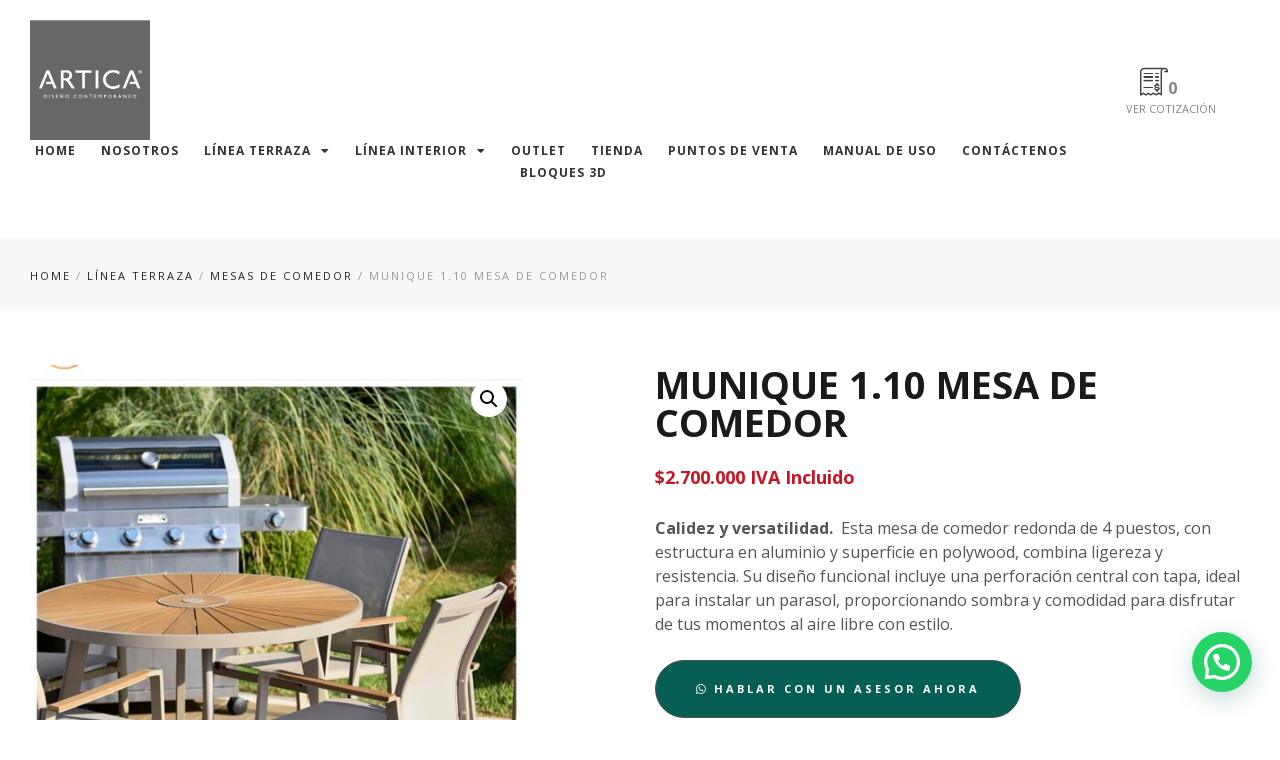

--- FILE ---
content_type: text/html; charset=UTF-8
request_url: https://artica.com.co/product/munique-110-i-mj123-001-ch/
body_size: 26239
content:
<!doctype html>
<html lang="es">
<head>
	<meta charset="UTF-8">
		<meta name="viewport" content="width=device-width, initial-scale=1">
	<link rel="profile" href="http://gmpg.org/xfn/11">
	<meta name='robots' content='index, follow, max-image-preview:large, max-snippet:-1, max-video-preview:-1' />

	<!-- This site is optimized with the Yoast SEO plugin v21.2 - https://yoast.com/wordpress/plugins/seo/ -->
	<title>MUNIQUE 1.10 MESA DE COMEDOR - Artica</title>
	<link rel="canonical" href="https://artica.com.co/product/munique-110-i-mj123-001-ch/" />
	<meta property="og:locale" content="es_ES" />
	<meta property="og:type" content="article" />
	<meta property="og:title" content="MUNIQUE 1.10 MESA DE COMEDOR - Artica" />
	<meta property="og:description" content="Calidez y versatilidad.  Esta mesa de comedor redonda de 4 puestos, con estructura en aluminio y superficie en polywood, combina ligereza y resistencia. Su diseño funcional incluye una perforación central con tapa, ideal para instalar un parasol, proporcionando sombra y comodidad para disfrutar de tus momentos al aire libre con estilo." />
	<meta property="og:url" content="https://artica.com.co/product/munique-110-i-mj123-001-ch/" />
	<meta property="og:site_name" content="Artica" />
	<meta property="article:modified_time" content="2025-03-15T00:35:45+00:00" />
	<meta property="og:image" content="https://artica.com.co/wp-content/uploads/2021/10/MUNIQUE-MESA-COMEDOR-0101-0073.jpg" />
	<meta property="og:image:width" content="1125" />
	<meta property="og:image:height" content="1158" />
	<meta property="og:image:type" content="image/jpeg" />
	<meta name="twitter:card" content="summary_large_image" />
	<meta name="twitter:label1" content="Tiempo de lectura" />
	<meta name="twitter:data1" content="1 minuto" />
	<script type="application/ld+json" class="yoast-schema-graph">{"@context":"https://schema.org","@graph":[{"@type":"WebPage","@id":"https://artica.com.co/product/munique-110-i-mj123-001-ch/","url":"https://artica.com.co/product/munique-110-i-mj123-001-ch/","name":"MUNIQUE 1.10 MESA DE COMEDOR - Artica","isPartOf":{"@id":"https://artica.com.co/#website"},"primaryImageOfPage":{"@id":"https://artica.com.co/product/munique-110-i-mj123-001-ch/#primaryimage"},"image":{"@id":"https://artica.com.co/product/munique-110-i-mj123-001-ch/#primaryimage"},"thumbnailUrl":"https://artica.com.co/wp-content/uploads/2021/10/MUNIQUE-MESA-COMEDOR-0101-0073.jpg","datePublished":"2021-10-02T23:06:47+00:00","dateModified":"2025-03-15T00:35:45+00:00","breadcrumb":{"@id":"https://artica.com.co/product/munique-110-i-mj123-001-ch/#breadcrumb"},"inLanguage":"es","potentialAction":[{"@type":"ReadAction","target":["https://artica.com.co/product/munique-110-i-mj123-001-ch/"]}]},{"@type":"ImageObject","inLanguage":"es","@id":"https://artica.com.co/product/munique-110-i-mj123-001-ch/#primaryimage","url":"https://artica.com.co/wp-content/uploads/2021/10/MUNIQUE-MESA-COMEDOR-0101-0073.jpg","contentUrl":"https://artica.com.co/wp-content/uploads/2021/10/MUNIQUE-MESA-COMEDOR-0101-0073.jpg","width":1125,"height":1158},{"@type":"BreadcrumbList","@id":"https://artica.com.co/product/munique-110-i-mj123-001-ch/#breadcrumb","itemListElement":[{"@type":"ListItem","position":1,"name":"Portada","item":"https://artica.com.co/"},{"@type":"ListItem","position":2,"name":"Tienda","item":"https://artica.com.co/tienda/"},{"@type":"ListItem","position":3,"name":"MUNIQUE 1.10 MESA DE COMEDOR"}]},{"@type":"WebSite","@id":"https://artica.com.co/#website","url":"https://artica.com.co/","name":"Artica","description":"Diseño Contemporaneo","potentialAction":[{"@type":"SearchAction","target":{"@type":"EntryPoint","urlTemplate":"https://artica.com.co/?s={search_term_string}"},"query-input":"required name=search_term_string"}],"inLanguage":"es"}]}</script>
	<!-- / Yoast SEO plugin. -->


<link rel="alternate" type="application/rss+xml" title="Artica &raquo; Feed" href="https://artica.com.co/feed/" />
<link rel="alternate" type="application/rss+xml" title="Artica &raquo; Feed de los comentarios" href="https://artica.com.co/comments/feed/" />
<link rel="alternate" type="application/rss+xml" title="Artica &raquo; Comentario MUNIQUE 1.10 MESA DE COMEDOR del feed" href="https://artica.com.co/product/munique-110-i-mj123-001-ch/feed/" />
<link rel="alternate" title="oEmbed (JSON)" type="application/json+oembed" href="https://artica.com.co/wp-json/oembed/1.0/embed?url=https%3A%2F%2Fartica.com.co%2Fproduct%2Fmunique-110-i-mj123-001-ch%2F" />
<link rel="alternate" title="oEmbed (XML)" type="text/xml+oembed" href="https://artica.com.co/wp-json/oembed/1.0/embed?url=https%3A%2F%2Fartica.com.co%2Fproduct%2Fmunique-110-i-mj123-001-ch%2F&#038;format=xml" />
<style id='wp-img-auto-sizes-contain-inline-css' type='text/css'>
img:is([sizes=auto i],[sizes^="auto," i]){contain-intrinsic-size:3000px 1500px}
/*# sourceURL=wp-img-auto-sizes-contain-inline-css */
</style>
<link rel='stylesheet' id='sina-morphing-anim-css' href='https://artica.com.co/wp-content/plugins/dethemekit-for-elementor/includes/ext/sina/assets/css/sina-morphing.min.css?ver=1.5.5' type='text/css' media='all' />
<link rel='stylesheet' id='de-curtain-animation-normalize-css' href='https://artica.com.co/wp-content/plugins/dethemekit-for-elementor/includes/ext/sina/assets/css/normalize.css?ver=1.5.5' type='text/css' media='all' />
<link rel='stylesheet' id='de-curtain-animation-revealer-css' href='https://artica.com.co/wp-content/plugins/dethemekit-for-elementor/includes/ext/sina/assets/css/revealer.css?ver=1.5.5' type='text/css' media='all' />
<link rel='stylesheet' id='de-curtain-animation-pater-css' href='https://artica.com.co/wp-content/plugins/dethemekit-for-elementor/includes/ext/sina/assets/css/pater.css?ver=1.5.5' type='text/css' media='all' />
<style id='wp-emoji-styles-inline-css' type='text/css'>

	img.wp-smiley, img.emoji {
		display: inline !important;
		border: none !important;
		box-shadow: none !important;
		height: 1em !important;
		width: 1em !important;
		margin: 0 0.07em !important;
		vertical-align: -0.1em !important;
		background: none !important;
		padding: 0 !important;
	}
/*# sourceURL=wp-emoji-styles-inline-css */
</style>
<link rel='stylesheet' id='wp-block-library-css' href='https://artica.com.co/wp-includes/css/dist/block-library/style.min.css?ver=6.9' type='text/css' media='all' />
<style id='global-styles-inline-css' type='text/css'>
:root{--wp--preset--aspect-ratio--square: 1;--wp--preset--aspect-ratio--4-3: 4/3;--wp--preset--aspect-ratio--3-4: 3/4;--wp--preset--aspect-ratio--3-2: 3/2;--wp--preset--aspect-ratio--2-3: 2/3;--wp--preset--aspect-ratio--16-9: 16/9;--wp--preset--aspect-ratio--9-16: 9/16;--wp--preset--color--black: #000000;--wp--preset--color--cyan-bluish-gray: #abb8c3;--wp--preset--color--white: #ffffff;--wp--preset--color--pale-pink: #f78da7;--wp--preset--color--vivid-red: #cf2e2e;--wp--preset--color--luminous-vivid-orange: #ff6900;--wp--preset--color--luminous-vivid-amber: #fcb900;--wp--preset--color--light-green-cyan: #7bdcb5;--wp--preset--color--vivid-green-cyan: #00d084;--wp--preset--color--pale-cyan-blue: #8ed1fc;--wp--preset--color--vivid-cyan-blue: #0693e3;--wp--preset--color--vivid-purple: #9b51e0;--wp--preset--gradient--vivid-cyan-blue-to-vivid-purple: linear-gradient(135deg,rgb(6,147,227) 0%,rgb(155,81,224) 100%);--wp--preset--gradient--light-green-cyan-to-vivid-green-cyan: linear-gradient(135deg,rgb(122,220,180) 0%,rgb(0,208,130) 100%);--wp--preset--gradient--luminous-vivid-amber-to-luminous-vivid-orange: linear-gradient(135deg,rgb(252,185,0) 0%,rgb(255,105,0) 100%);--wp--preset--gradient--luminous-vivid-orange-to-vivid-red: linear-gradient(135deg,rgb(255,105,0) 0%,rgb(207,46,46) 100%);--wp--preset--gradient--very-light-gray-to-cyan-bluish-gray: linear-gradient(135deg,rgb(238,238,238) 0%,rgb(169,184,195) 100%);--wp--preset--gradient--cool-to-warm-spectrum: linear-gradient(135deg,rgb(74,234,220) 0%,rgb(151,120,209) 20%,rgb(207,42,186) 40%,rgb(238,44,130) 60%,rgb(251,105,98) 80%,rgb(254,248,76) 100%);--wp--preset--gradient--blush-light-purple: linear-gradient(135deg,rgb(255,206,236) 0%,rgb(152,150,240) 100%);--wp--preset--gradient--blush-bordeaux: linear-gradient(135deg,rgb(254,205,165) 0%,rgb(254,45,45) 50%,rgb(107,0,62) 100%);--wp--preset--gradient--luminous-dusk: linear-gradient(135deg,rgb(255,203,112) 0%,rgb(199,81,192) 50%,rgb(65,88,208) 100%);--wp--preset--gradient--pale-ocean: linear-gradient(135deg,rgb(255,245,203) 0%,rgb(182,227,212) 50%,rgb(51,167,181) 100%);--wp--preset--gradient--electric-grass: linear-gradient(135deg,rgb(202,248,128) 0%,rgb(113,206,126) 100%);--wp--preset--gradient--midnight: linear-gradient(135deg,rgb(2,3,129) 0%,rgb(40,116,252) 100%);--wp--preset--font-size--small: 13px;--wp--preset--font-size--medium: 20px;--wp--preset--font-size--large: 36px;--wp--preset--font-size--x-large: 42px;--wp--preset--spacing--20: 0.44rem;--wp--preset--spacing--30: 0.67rem;--wp--preset--spacing--40: 1rem;--wp--preset--spacing--50: 1.5rem;--wp--preset--spacing--60: 2.25rem;--wp--preset--spacing--70: 3.38rem;--wp--preset--spacing--80: 5.06rem;--wp--preset--shadow--natural: 6px 6px 9px rgba(0, 0, 0, 0.2);--wp--preset--shadow--deep: 12px 12px 50px rgba(0, 0, 0, 0.4);--wp--preset--shadow--sharp: 6px 6px 0px rgba(0, 0, 0, 0.2);--wp--preset--shadow--outlined: 6px 6px 0px -3px rgb(255, 255, 255), 6px 6px rgb(0, 0, 0);--wp--preset--shadow--crisp: 6px 6px 0px rgb(0, 0, 0);}:where(.is-layout-flex){gap: 0.5em;}:where(.is-layout-grid){gap: 0.5em;}body .is-layout-flex{display: flex;}.is-layout-flex{flex-wrap: wrap;align-items: center;}.is-layout-flex > :is(*, div){margin: 0;}body .is-layout-grid{display: grid;}.is-layout-grid > :is(*, div){margin: 0;}:where(.wp-block-columns.is-layout-flex){gap: 2em;}:where(.wp-block-columns.is-layout-grid){gap: 2em;}:where(.wp-block-post-template.is-layout-flex){gap: 1.25em;}:where(.wp-block-post-template.is-layout-grid){gap: 1.25em;}.has-black-color{color: var(--wp--preset--color--black) !important;}.has-cyan-bluish-gray-color{color: var(--wp--preset--color--cyan-bluish-gray) !important;}.has-white-color{color: var(--wp--preset--color--white) !important;}.has-pale-pink-color{color: var(--wp--preset--color--pale-pink) !important;}.has-vivid-red-color{color: var(--wp--preset--color--vivid-red) !important;}.has-luminous-vivid-orange-color{color: var(--wp--preset--color--luminous-vivid-orange) !important;}.has-luminous-vivid-amber-color{color: var(--wp--preset--color--luminous-vivid-amber) !important;}.has-light-green-cyan-color{color: var(--wp--preset--color--light-green-cyan) !important;}.has-vivid-green-cyan-color{color: var(--wp--preset--color--vivid-green-cyan) !important;}.has-pale-cyan-blue-color{color: var(--wp--preset--color--pale-cyan-blue) !important;}.has-vivid-cyan-blue-color{color: var(--wp--preset--color--vivid-cyan-blue) !important;}.has-vivid-purple-color{color: var(--wp--preset--color--vivid-purple) !important;}.has-black-background-color{background-color: var(--wp--preset--color--black) !important;}.has-cyan-bluish-gray-background-color{background-color: var(--wp--preset--color--cyan-bluish-gray) !important;}.has-white-background-color{background-color: var(--wp--preset--color--white) !important;}.has-pale-pink-background-color{background-color: var(--wp--preset--color--pale-pink) !important;}.has-vivid-red-background-color{background-color: var(--wp--preset--color--vivid-red) !important;}.has-luminous-vivid-orange-background-color{background-color: var(--wp--preset--color--luminous-vivid-orange) !important;}.has-luminous-vivid-amber-background-color{background-color: var(--wp--preset--color--luminous-vivid-amber) !important;}.has-light-green-cyan-background-color{background-color: var(--wp--preset--color--light-green-cyan) !important;}.has-vivid-green-cyan-background-color{background-color: var(--wp--preset--color--vivid-green-cyan) !important;}.has-pale-cyan-blue-background-color{background-color: var(--wp--preset--color--pale-cyan-blue) !important;}.has-vivid-cyan-blue-background-color{background-color: var(--wp--preset--color--vivid-cyan-blue) !important;}.has-vivid-purple-background-color{background-color: var(--wp--preset--color--vivid-purple) !important;}.has-black-border-color{border-color: var(--wp--preset--color--black) !important;}.has-cyan-bluish-gray-border-color{border-color: var(--wp--preset--color--cyan-bluish-gray) !important;}.has-white-border-color{border-color: var(--wp--preset--color--white) !important;}.has-pale-pink-border-color{border-color: var(--wp--preset--color--pale-pink) !important;}.has-vivid-red-border-color{border-color: var(--wp--preset--color--vivid-red) !important;}.has-luminous-vivid-orange-border-color{border-color: var(--wp--preset--color--luminous-vivid-orange) !important;}.has-luminous-vivid-amber-border-color{border-color: var(--wp--preset--color--luminous-vivid-amber) !important;}.has-light-green-cyan-border-color{border-color: var(--wp--preset--color--light-green-cyan) !important;}.has-vivid-green-cyan-border-color{border-color: var(--wp--preset--color--vivid-green-cyan) !important;}.has-pale-cyan-blue-border-color{border-color: var(--wp--preset--color--pale-cyan-blue) !important;}.has-vivid-cyan-blue-border-color{border-color: var(--wp--preset--color--vivid-cyan-blue) !important;}.has-vivid-purple-border-color{border-color: var(--wp--preset--color--vivid-purple) !important;}.has-vivid-cyan-blue-to-vivid-purple-gradient-background{background: var(--wp--preset--gradient--vivid-cyan-blue-to-vivid-purple) !important;}.has-light-green-cyan-to-vivid-green-cyan-gradient-background{background: var(--wp--preset--gradient--light-green-cyan-to-vivid-green-cyan) !important;}.has-luminous-vivid-amber-to-luminous-vivid-orange-gradient-background{background: var(--wp--preset--gradient--luminous-vivid-amber-to-luminous-vivid-orange) !important;}.has-luminous-vivid-orange-to-vivid-red-gradient-background{background: var(--wp--preset--gradient--luminous-vivid-orange-to-vivid-red) !important;}.has-very-light-gray-to-cyan-bluish-gray-gradient-background{background: var(--wp--preset--gradient--very-light-gray-to-cyan-bluish-gray) !important;}.has-cool-to-warm-spectrum-gradient-background{background: var(--wp--preset--gradient--cool-to-warm-spectrum) !important;}.has-blush-light-purple-gradient-background{background: var(--wp--preset--gradient--blush-light-purple) !important;}.has-blush-bordeaux-gradient-background{background: var(--wp--preset--gradient--blush-bordeaux) !important;}.has-luminous-dusk-gradient-background{background: var(--wp--preset--gradient--luminous-dusk) !important;}.has-pale-ocean-gradient-background{background: var(--wp--preset--gradient--pale-ocean) !important;}.has-electric-grass-gradient-background{background: var(--wp--preset--gradient--electric-grass) !important;}.has-midnight-gradient-background{background: var(--wp--preset--gradient--midnight) !important;}.has-small-font-size{font-size: var(--wp--preset--font-size--small) !important;}.has-medium-font-size{font-size: var(--wp--preset--font-size--medium) !important;}.has-large-font-size{font-size: var(--wp--preset--font-size--large) !important;}.has-x-large-font-size{font-size: var(--wp--preset--font-size--x-large) !important;}
/*# sourceURL=global-styles-inline-css */
</style>

<style id='classic-theme-styles-inline-css' type='text/css'>
/*! This file is auto-generated */
.wp-block-button__link{color:#fff;background-color:#32373c;border-radius:9999px;box-shadow:none;text-decoration:none;padding:calc(.667em + 2px) calc(1.333em + 2px);font-size:1.125em}.wp-block-file__button{background:#32373c;color:#fff;text-decoration:none}
/*# sourceURL=/wp-includes/css/classic-themes.min.css */
</style>
<link rel='stylesheet' id='photoswipe-css' href='https://artica.com.co/wp-content/plugins/woocommerce/assets/css/photoswipe/photoswipe.min.css?ver=5.8.1' type='text/css' media='all' />
<link rel='stylesheet' id='photoswipe-default-skin-css' href='https://artica.com.co/wp-content/plugins/woocommerce/assets/css/photoswipe/default-skin/default-skin.min.css?ver=5.8.1' type='text/css' media='all' />
<link rel='stylesheet' id='woocommerce-layout-css' href='https://artica.com.co/wp-content/plugins/woocommerce/assets/css/woocommerce-layout.css?ver=5.8.1' type='text/css' media='all' />
<link rel='stylesheet' id='woocommerce-smallscreen-css' href='https://artica.com.co/wp-content/plugins/woocommerce/assets/css/woocommerce-smallscreen.css?ver=5.8.1' type='text/css' media='only screen and (max-width: 768px)' />
<link rel='stylesheet' id='woocommerce-general-css' href='https://artica.com.co/wp-content/plugins/woocommerce/assets/css/woocommerce.css?ver=5.8.1' type='text/css' media='all' />
<style id='woocommerce-inline-inline-css' type='text/css'>
.woocommerce form .form-row .required { visibility: visible; }
/*# sourceURL=woocommerce-inline-inline-css */
</style>
<link rel='stylesheet' id='hello-elementor-css' href='https://artica.com.co/wp-content/themes/hello-elementor/style.min.css?ver=2.4.1' type='text/css' media='all' />
<link rel='stylesheet' id='hello-elementor-theme-style-css' href='https://artica.com.co/wp-content/themes/hello-elementor/theme.min.css?ver=2.4.1' type='text/css' media='all' />
<link rel='stylesheet' id='font-awesome-css' href='https://artica.com.co/wp-content/plugins/elementor/assets/lib/font-awesome/css/font-awesome.min.css?ver=4.7.0' type='text/css' media='all' />
<style id='font-awesome-inline-css' type='text/css'>
[data-font="FontAwesome"]:before {font-family: 'FontAwesome' !important;content: attr(data-icon) !important;speak: none !important;font-weight: normal !important;font-variant: normal !important;text-transform: none !important;line-height: 1 !important;font-style: normal !important;-webkit-font-smoothing: antialiased !important;-moz-osx-font-smoothing: grayscale !important;}
/*# sourceURL=font-awesome-inline-css */
</style>
<link rel='stylesheet' id='simple-line-icons-wl-css' href='https://artica.com.co/wp-content/plugins/dethemekit-for-elementor/assets/css/simple-line-icons.css?ver=1.5.5' type='text/css' media='all' />
<link rel='stylesheet' id='htflexboxgrid-css' href='https://artica.com.co/wp-content/plugins/dethemekit-for-elementor/assets/css/htflexboxgrid.css?ver=1.5.5' type='text/css' media='all' />
<link rel='stylesheet' id='slick-css' href='https://artica.com.co/wp-content/plugins/dethemekit-for-elementor/assets/css/slick.css?ver=1.5.5' type='text/css' media='all' />
<link rel='stylesheet' id='dethemekit-widgets-css' href='https://artica.com.co/wp-content/plugins/dethemekit-for-elementor/assets/css/dethemekit-widgets.css?ver=1.5.5' type='text/css' media='all' />
<style id='dethemekit-widgets-inline-css' type='text/css'>
.woocommerce #respond input#submit.alt, .woocommerce a.button.alt, .woocommerce button.button.alt, .woocommerce input.button.alt,.woocommerce #respond input#submit.alt:hover, .woocommerce a.button.alt:hover, .woocommerce button.button.alt:hover, .woocommerce input.button.alt:hover,.woocommerce a.button,.woocommerce a.button:hover,.woocommerce button.button,.woocommerce button.button:hover,.woocommerce a.remove:hover,.woocommerce a.button.wc-backward,.woocommerce a.button.wc-backward:hover{background-color:}.woocommerce #respond input#submit.alt, .woocommerce a.button.alt, .woocommerce button.button.alt, .woocommerce input.button.alt,.woocommerce #respond input#submit.alt:hover, .woocommerce a.button.alt:hover, .woocommerce button.button.alt:hover, .woocommerce input.button.alt:hover,.woocommerce a.button,.woocommerce a.button:hover,.woocommerce button.button,.woocommerce button.button:hover, .woocommerce a.button.wc-backward,.woocommerce button.button:disabled, .woocommerce button.button:disabled[disabled],.woocommerce .cart-collaterals .cart_totals .wc-proceed-to-checkout a.wc-forward{color:}.woocommerce a.remove{color: !important}.woocommerce .woocommerce-cart-form a.button, .woocommerce .woocommerce-cart-form button.button[type="submit"], .woocommerce .cart-collaterals a.checkout-button, .woocommerce .return-to-shop a.button.wc-backward{border:1px  }.woocommerce-info,.woocommerce-message,.woocommerce-error{border-top-color:}.woocommerce-info::before,.woocommerce-message::before,.woocommerce-error::before{color: !important}{color:#F9F7F5 !important}{color:#F9F7F5 !important}{color:#F9F7F5 !important}{color:#F9F7F5 !important}h1, h2, h3, h4, h5, h6{color:}body, a{color:}
/*# sourceURL=dethemekit-widgets-inline-css */
</style>
<link rel='stylesheet' id='elementor-icons-css' href='https://artica.com.co/wp-content/plugins/elementor/assets/lib/eicons/css/elementor-icons.min.css?ver=5.12.0' type='text/css' media='all' />
<link rel='stylesheet' id='elementor-frontend-css' href='https://artica.com.co/wp-content/plugins/elementor/assets/css/frontend.min.css?ver=3.4.5' type='text/css' media='all' />
<style id='elementor-frontend-inline-css' type='text/css'>
.elementor-kit-15{--e-global-color-primary:#242424;--e-global-color-secondary:#1A1A1A;--e-global-color-text:#555555;--e-global-color-accent:#848484;--e-global-color-d3ae19d:#F8F8F8;--e-global-color-785b64d:#DEDEDE;--e-global-color-b41e63e:#000000;--e-global-color-4ade329:#EDEDED;--e-global-color-ec25634:#FFFFFF;--e-global-color-8fa36e4:#999999;--e-global-color-a047deb:#000000;--e-global-color-07414c8:#FFFFFF00;--e-global-typography-primary-font-family:"Open Sans";--e-global-typography-primary-font-size:16px;--e-global-typography-primary-font-weight:400;--e-global-typography-primary-line-height:1.5em;--e-global-typography-secondary-font-size:11px;--e-global-typography-secondary-font-weight:700;--e-global-typography-secondary-text-transform:uppercase;--e-global-typography-secondary-line-height:1.5em;--e-global-typography-secondary-letter-spacing:3px;--e-global-typography-text-font-size:12px;--e-global-typography-text-font-weight:600;--e-global-typography-text-text-transform:uppercase;--e-global-typography-text-line-height:1.5em;--e-global-typography-text-letter-spacing:3px;--e-global-typography-accent-font-size:21px;--e-global-typography-accent-font-weight:100;--e-global-typography-accent-font-style:normal;--e-global-typography-accent-line-height:1.4em;--e-global-typography-47eb6c6-font-size:16px;--e-global-typography-47eb6c6-font-weight:700;--e-global-typography-47eb6c6-line-height:1.5em;--e-global-typography-21f41f0-font-size:38px;--e-global-typography-21f41f0-font-weight:700;--e-global-typography-21f41f0-line-height:1.2em;--e-global-typography-48207f0-font-size:28px;--e-global-typography-48207f0-font-weight:700;--e-global-typography-48207f0-line-height:1.3em;--e-global-typography-1ce1d7e-font-size:21px;--e-global-typography-1ce1d7e-font-weight:700;--e-global-typography-1ce1d7e-line-height:1.4em;--e-global-typography-86332c7-font-size:50px;--e-global-typography-86332c7-font-weight:100;--e-global-typography-86332c7-line-height:1.1em;--e-global-typography-d66b33e-font-size:68px;--e-global-typography-d66b33e-font-weight:700;--e-global-typography-d66b33e-line-height:1em;--e-global-typography-906ded2-font-size:11px;--e-global-typography-906ded2-font-weight:400;--e-global-typography-906ded2-text-transform:uppercase;--e-global-typography-906ded2-line-height:1.5em;--e-global-typography-906ded2-letter-spacing:1px;--e-global-typography-5ec7628-font-size:13px;color:var( --e-global-color-text );font-family:var( --e-global-typography-primary-font-family ), Sans-serif;font-size:var( --e-global-typography-primary-font-size );font-weight:var( --e-global-typography-primary-font-weight );line-height:var( --e-global-typography-primary-line-height );}.elementor-kit-15 p{margin-bottom:1.5em;}.elementor-kit-15 a{color:var( --e-global-color-accent );}.elementor-kit-15 h1{color:var( --e-global-color-secondary );font-size:68px;font-weight:700;text-transform:capitalize;line-height:1em;}.elementor-kit-15 h2{color:var( --e-global-color-secondary );font-size:50px;font-weight:700;text-transform:capitalize;line-height:1.1em;}.elementor-kit-15 h3{color:var( --e-global-color-secondary );font-size:38px;font-weight:700;text-transform:capitalize;line-height:1.2em;}.elementor-kit-15 h4{color:var( --e-global-color-secondary );font-size:28px;font-weight:700;text-transform:capitalize;line-height:1.3em;}.elementor-kit-15 h5{color:var( --e-global-color-secondary );font-size:21px;font-weight:700;text-transform:capitalize;line-height:1.4em;}.elementor-kit-15 h6{color:var( --e-global-color-secondary );font-size:16px;font-weight:700;text-transform:capitalize;line-height:1.5em;}.elementor-kit-15 button,.elementor-kit-15 input[type="button"],.elementor-kit-15 input[type="submit"],.elementor-kit-15 .elementor-button{font-size:var( --e-global-typography-secondary-font-size );font-weight:var( --e-global-typography-secondary-font-weight );text-transform:var( --e-global-typography-secondary-text-transform );line-height:var( --e-global-typography-secondary-line-height );letter-spacing:var( --e-global-typography-secondary-letter-spacing );color:var( --e-global-color-text );background-color:var( --e-global-color-07414c8 );border-style:solid;border-width:1px 1px 1px 1px;border-color:var( --e-global-color-text );border-radius:0px 0px 0px 0px;}.elementor-kit-15 button:hover,.elementor-kit-15 button:focus,.elementor-kit-15 input[type="button"]:hover,.elementor-kit-15 input[type="button"]:focus,.elementor-kit-15 input[type="submit"]:hover,.elementor-kit-15 input[type="submit"]:focus,.elementor-kit-15 .elementor-button:hover,.elementor-kit-15 .elementor-button:focus{color:var( --e-global-color-ec25634 );background-color:var( --e-global-color-primary );box-shadow:0px 0px 0px 0px rgba(0,0,0,0.5);}.elementor-kit-15 label{color:var( --e-global-color-secondary );font-size:var( --e-global-typography-906ded2-font-size );font-weight:var( --e-global-typography-906ded2-font-weight );text-transform:var( --e-global-typography-906ded2-text-transform );line-height:var( --e-global-typography-906ded2-line-height );letter-spacing:var( --e-global-typography-906ded2-letter-spacing );}.elementor-kit-15 input:not([type="button"]):not([type="submit"]),.elementor-kit-15 textarea,.elementor-kit-15 .elementor-field-textual{border-style:solid;border-width:2px 2px 2px 2px;border-color:var( --e-global-color-4ade329 );border-radius:0px 0px 0px 0px;}.elementor-section.elementor-section-boxed > .elementor-container{max-width:1302px;}.elementor-widget:not(:last-child){margin-bottom:0px;}{}h1.entry-title{display:var(--page-title-display);}.site-header{padding-right:0px;padding-left:0px;}@media(max-width:1024px){.elementor-kit-15{font-size:var( --e-global-typography-primary-font-size );line-height:var( --e-global-typography-primary-line-height );}.elementor-kit-15 h1{font-size:50px;}.elementor-kit-15 h2{font-size:38px;}.elementor-kit-15 h3{font-size:28px;}.elementor-kit-15 button,.elementor-kit-15 input[type="button"],.elementor-kit-15 input[type="submit"],.elementor-kit-15 .elementor-button{font-size:var( --e-global-typography-secondary-font-size );line-height:var( --e-global-typography-secondary-line-height );letter-spacing:var( --e-global-typography-secondary-letter-spacing );}.elementor-kit-15 label{font-size:var( --e-global-typography-906ded2-font-size );line-height:var( --e-global-typography-906ded2-line-height );letter-spacing:var( --e-global-typography-906ded2-letter-spacing );}.elementor-section.elementor-section-boxed > .elementor-container{max-width:1024px;}}@media(max-width:767px){.elementor-kit-15{font-size:var( --e-global-typography-primary-font-size );line-height:var( --e-global-typography-primary-line-height );}.elementor-kit-15 button,.elementor-kit-15 input[type="button"],.elementor-kit-15 input[type="submit"],.elementor-kit-15 .elementor-button{font-size:var( --e-global-typography-secondary-font-size );line-height:var( --e-global-typography-secondary-line-height );letter-spacing:var( --e-global-typography-secondary-letter-spacing );}.elementor-kit-15 label{font-size:var( --e-global-typography-906ded2-font-size );line-height:var( --e-global-typography-906ded2-line-height );letter-spacing:var( --e-global-typography-906ded2-letter-spacing );}.elementor-section.elementor-section-boxed > .elementor-container{max-width:767px;}}
@font-face{font-family:eicons;src:url(https://artica.com.co/wp-content/plugins/elementor/assets/lib/eicons/fonts/eicons.eot?5.10.0);src:url(https://artica.com.co/wp-content/plugins/elementor/assets/lib/eicons/fonts/eicons.eot?5.10.0#iefix) format("embedded-opentype"),url(https://artica.com.co/wp-content/plugins/elementor/assets/lib/eicons/fonts/eicons.woff2?5.10.0) format("woff2"),url(https://artica.com.co/wp-content/plugins/elementor/assets/lib/eicons/fonts/eicons.woff?5.10.0) format("woff"),url(https://artica.com.co/wp-content/plugins/elementor/assets/lib/eicons/fonts/eicons.ttf?5.10.0) format("truetype"),url(https://artica.com.co/wp-content/plugins/elementor/assets/lib/eicons/fonts/eicons.svg?5.10.0#eicon) format("svg");font-weight:400;font-style:normal}
.elementor-71 .elementor-element.elementor-element-7b6dd617{z-index:999;transition:all 400ms;}.elementor-71 .elementor-element.elementor-element-7b6dd617.de-sticky-section-sticky--stuck{background-color:var( --e-global-color-ec25634 );box-shadow:0px 1px 0px 0px #DDDDDD;}.elementor-71 .elementor-element.elementor-element-7b6dd617.de-sticky-section-sticky--stuck.de-sticky-transition-in, .elementor-71 .elementor-element.elementor-element-7b6dd617.de-sticky-section-sticky--stuck.de-sticky-transition-out{transition:margin 0.7s, padding 0.7s, background 0.7s, box-shadow 0.7s;}.elementor-bc-flex-widget .elementor-71 .elementor-element.elementor-element-4bf8ef4e.elementor-column .elementor-widget-wrap{align-items:center;}.elementor-71 .elementor-element.elementor-element-4bf8ef4e.elementor-column.elementor-element[data-element_type="column"] > .elementor-widget-wrap.elementor-element-populated{align-content:center;align-items:center;}.elementor-71 .elementor-element.elementor-element-4bf8ef4e{transition:all 400ms;}.elementor-71 .elementor-element.elementor-element-2e36bf4c{text-align:left;width:auto;max-width:auto;}.elementor-71 .elementor-element.elementor-element-2e36bf4c img{width:120px;}.elementor-71 .elementor-element.elementor-element-2e36bf4c > .elementor-widget-container{margin:-10px 30px 0px 0px;}.elementor-71 .elementor-element.elementor-element-2e36bf4c .elementor-widget-container{transition:all 400ms;}.elementor-71 .elementor-element.elementor-element-6432172 .elementor-menu-toggle{margin:0 auto;background-color:rgba(2, 1, 1, 0);}.elementor-71 .elementor-element.elementor-element-6432172 .elementor-nav-menu .elementor-item{font-size:12px;font-weight:700;text-transform:uppercase;letter-spacing:1px;}.elementor-71 .elementor-element.elementor-element-6432172 .elementor-nav-menu--main .elementor-item{color:#333333;fill:#333333;padding-left:0px;padding-right:0px;padding-top:1px;padding-bottom:1px;}.elementor-71 .elementor-element.elementor-element-6432172 .elementor-nav-menu--main .elementor-item:hover,
					.elementor-71 .elementor-element.elementor-element-6432172 .elementor-nav-menu--main .elementor-item.elementor-item-active,
					.elementor-71 .elementor-element.elementor-element-6432172 .elementor-nav-menu--main .elementor-item.highlighted,
					.elementor-71 .elementor-element.elementor-element-6432172 .elementor-nav-menu--main .elementor-item:focus{color:var( --e-global-color-a047deb );fill:var( --e-global-color-a047deb );}.elementor-71 .elementor-element.elementor-element-6432172 .elementor-nav-menu--main:not(.e--pointer-framed) .elementor-item:before,
					.elementor-71 .elementor-element.elementor-element-6432172 .elementor-nav-menu--main:not(.e--pointer-framed) .elementor-item:after{background-color:var( --e-global-color-secondary );}.elementor-71 .elementor-element.elementor-element-6432172 .e--pointer-framed .elementor-item:before,
					.elementor-71 .elementor-element.elementor-element-6432172 .e--pointer-framed .elementor-item:after{border-color:var( --e-global-color-secondary );}.elementor-71 .elementor-element.elementor-element-6432172 .elementor-nav-menu--main .elementor-item.elementor-item-active{color:var( --e-global-color-a047deb );}.elementor-71 .elementor-element.elementor-element-6432172 .elementor-nav-menu--main:not(.e--pointer-framed) .elementor-item.elementor-item-active:before,
					.elementor-71 .elementor-element.elementor-element-6432172 .elementor-nav-menu--main:not(.e--pointer-framed) .elementor-item.elementor-item-active:after{background-color:var( --e-global-color-secondary );}.elementor-71 .elementor-element.elementor-element-6432172 .e--pointer-framed .elementor-item.elementor-item-active:before,
					.elementor-71 .elementor-element.elementor-element-6432172 .e--pointer-framed .elementor-item.elementor-item-active:after{border-color:var( --e-global-color-secondary );}.elementor-71 .elementor-element.elementor-element-6432172 .e--pointer-framed .elementor-item:before{border-width:2px;}.elementor-71 .elementor-element.elementor-element-6432172 .e--pointer-framed.e--animation-draw .elementor-item:before{border-width:0 0 2px 2px;}.elementor-71 .elementor-element.elementor-element-6432172 .e--pointer-framed.e--animation-draw .elementor-item:after{border-width:2px 2px 0 0;}.elementor-71 .elementor-element.elementor-element-6432172 .e--pointer-framed.e--animation-corners .elementor-item:before{border-width:2px 0 0 2px;}.elementor-71 .elementor-element.elementor-element-6432172 .e--pointer-framed.e--animation-corners .elementor-item:after{border-width:0 2px 2px 0;}.elementor-71 .elementor-element.elementor-element-6432172 .e--pointer-underline .elementor-item:after,
					 .elementor-71 .elementor-element.elementor-element-6432172 .e--pointer-overline .elementor-item:before,
					 .elementor-71 .elementor-element.elementor-element-6432172 .e--pointer-double-line .elementor-item:before,
					 .elementor-71 .elementor-element.elementor-element-6432172 .e--pointer-double-line .elementor-item:after{height:2px;}body:not(.rtl) .elementor-71 .elementor-element.elementor-element-6432172 .elementor-nav-menu--layout-horizontal .elementor-nav-menu > li:not(:last-child){margin-right:25px;}body.rtl .elementor-71 .elementor-element.elementor-element-6432172 .elementor-nav-menu--layout-horizontal .elementor-nav-menu > li:not(:last-child){margin-left:25px;}.elementor-71 .elementor-element.elementor-element-6432172 .elementor-nav-menu--main:not(.elementor-nav-menu--layout-horizontal) .elementor-nav-menu > li:not(:last-child){margin-bottom:25px;}.elementor-71 .elementor-element.elementor-element-6432172 .elementor-nav-menu--dropdown a, .elementor-71 .elementor-element.elementor-element-6432172 .elementor-menu-toggle{color:#333333;}.elementor-71 .elementor-element.elementor-element-6432172 .elementor-nav-menu--dropdown a:hover,
					.elementor-71 .elementor-element.elementor-element-6432172 .elementor-nav-menu--dropdown a.elementor-item-active,
					.elementor-71 .elementor-element.elementor-element-6432172 .elementor-nav-menu--dropdown a.highlighted,
					.elementor-71 .elementor-element.elementor-element-6432172 .elementor-menu-toggle:hover{color:var( --e-global-color-a047deb );}.elementor-71 .elementor-element.elementor-element-6432172 .elementor-nav-menu--dropdown a:hover,
					.elementor-71 .elementor-element.elementor-element-6432172 .elementor-nav-menu--dropdown a.elementor-item-active,
					.elementor-71 .elementor-element.elementor-element-6432172 .elementor-nav-menu--dropdown a.highlighted{background-color:rgba(2, 1, 1, 0);}.elementor-71 .elementor-element.elementor-element-6432172 .elementor-nav-menu--dropdown a.elementor-item-active{color:var( --e-global-color-a047deb );}.elementor-71 .elementor-element.elementor-element-6432172 .elementor-nav-menu--dropdown .elementor-item, .elementor-71 .elementor-element.elementor-element-6432172 .elementor-nav-menu--dropdown  .elementor-sub-item{font-size:14px;font-weight:600;}.elementor-71 .elementor-element.elementor-element-6432172 .elementor-nav-menu--dropdown{border-style:solid;border-width:16px 16px 16px 0px;border-color:#FFFFFF;border-radius:4px 4px 4px 4px;}.elementor-71 .elementor-element.elementor-element-6432172 .elementor-nav-menu--dropdown li:first-child a{border-top-left-radius:4px;border-top-right-radius:4px;}.elementor-71 .elementor-element.elementor-element-6432172 .elementor-nav-menu--dropdown li:last-child a{border-bottom-right-radius:4px;border-bottom-left-radius:4px;}.elementor-71 .elementor-element.elementor-element-6432172 .elementor-nav-menu--main .elementor-nav-menu--dropdown, .elementor-71 .elementor-element.elementor-element-6432172 .elementor-nav-menu__container.elementor-nav-menu--dropdown{box-shadow:0px 0px 44px -7px rgba(0, 0, 0, 0.13);}.elementor-71 .elementor-element.elementor-element-6432172 .elementor-nav-menu--dropdown a{padding-left:20px;padding-right:20px;padding-top:8px;padding-bottom:8px;}.elementor-71 .elementor-element.elementor-element-6432172 div.elementor-menu-toggle{color:#333333;}.elementor-71 .elementor-element.elementor-element-6432172 div.elementor-menu-toggle svg{fill:#333333;}.elementor-71 .elementor-element.elementor-element-6432172 > .elementor-widget-container{margin:0px 0px 0px 0px;padding:0px 0px 0px 0px;}.elementor-71 .elementor-element.elementor-element-6432172 .elementor-widget-container{transition:all 400ms;}.elementor-71 .elementor-element.elementor-element-6432172{width:auto;max-width:auto;}.elementor-71 .elementor-element.elementor-element-559bd59 > .elementor-element-populated{margin:83px 0px 0px 0px;padding:0px 0px 0px 0px;}.elementor-71 .elementor-element.elementor-element-559bd59{transition:all 400ms;}.elementor-71 .elementor-element.elementor-element-d713248 .elementor-widget-container{transition:all 400ms;}.elementor-71 .elementor-element.elementor-element-0976d01{font-size:11px;text-transform:uppercase;}.elementor-71 .elementor-element.elementor-element-0976d01 > .elementor-widget-container{margin:-40px 0px 0px 0px;padding:0px 0px 0px 0px;}.elementor-71 .elementor-element.elementor-element-0976d01 .elementor-widget-container{transition:all 400ms;}@media(max-width:1024px){.elementor-bc-flex-widget .elementor-71 .elementor-element.elementor-element-4bf8ef4e.elementor-column .elementor-widget-wrap{align-items:center;}.elementor-71 .elementor-element.elementor-element-4bf8ef4e.elementor-column.elementor-element[data-element_type="column"] > .elementor-widget-wrap.elementor-element-populated{align-content:center;align-items:center;}.elementor-71 .elementor-element.elementor-element-4bf8ef4e.elementor-column > .elementor-widget-wrap{justify-content:space-between;}.elementor-71 .elementor-element.elementor-element-4bf8ef4e > .elementor-element-populated{padding:10px 0px 10px 30px;}.elementor-71 .elementor-element.elementor-element-2e36bf4c img{width:85px;}.elementor-71 .elementor-element.elementor-element-2e36bf4c > .elementor-widget-container{margin:0px 0px 0px 0px;}}@media(min-width:768px){.elementor-71 .elementor-element.elementor-element-4bf8ef4e{width:87.978%;}.elementor-71 .elementor-element.elementor-element-559bd59{width:12.022%;}}@media(max-width:1024px) and (min-width:768px){.elementor-71 .elementor-element.elementor-element-4bf8ef4e{width:27%;}}@media(max-width:767px){.elementor-71 .elementor-element.elementor-element-4bf8ef4e{width:65%;}.elementor-71 .elementor-element.elementor-element-4bf8ef4e.elementor-column > .elementor-widget-wrap{justify-content:space-between;}.elementor-71 .elementor-element.elementor-element-4bf8ef4e > .elementor-element-populated{padding:10px 0px 10px 30px;}.elementor-71 .elementor-element.elementor-element-2e36bf4c img{width:110px;}.elementor-71 .elementor-element.elementor-element-2e36bf4c > .elementor-widget-container{margin:-3px 0px 0px 0px;}.elementor-71 .elementor-element.elementor-element-6432172 .elementor-nav-menu--dropdown a{padding-left:28px;padding-right:28px;}.elementor-71 .elementor-element.elementor-element-6432172 .elementor-nav-menu--main > .elementor-nav-menu > li > .elementor-nav-menu--dropdown, .elementor-71 .elementor-element.elementor-element-6432172 .elementor-nav-menu__container.elementor-nav-menu--dropdown{margin-top:60px !important;}.elementor-71 .elementor-element.elementor-element-6432172 > .elementor-widget-container{margin:0px 0px 0px 0px;padding:0px 25px 0px 0px;}.elementor-71 .elementor-element.elementor-element-559bd59{width:30%;}.elementor-71 .elementor-element.elementor-element-559bd59.elementor-column > .elementor-widget-wrap{justify-content:center;}.elementor-71 .elementor-element.elementor-element-559bd59 > .elementor-element-populated{margin:67px 0px 0px 25px;padding:0px 0px 0px 0px;}.elementor-71 .elementor-element.elementor-element-0976d01{font-size:9px;}}
.elementor-33 .elementor-element.elementor-element-9113751{border-style:solid;border-width:1px 0px 0px 0px;border-color:var( --e-global-color-785b64d );transition:all 400ms;}.elementor-33 .elementor-element.elementor-element-9113751, .elementor-33 .elementor-element.elementor-element-9113751 > .elementor-background-overlay{border-radius:0px 0px 0px 0px;}.elementor-33 .elementor-element.elementor-element-9113751 > .elementor-background-overlay{transition:background 0.3s, border-radius 0.3s, opacity 0.3s;}.elementor-33 .elementor-element.elementor-element-5525aa9e{transition:all 400ms;}.elementor-33 .elementor-element.elementor-element-492380d{margin-top:64px;margin-bottom:64px;transition:all 400ms;}.elementor-bc-flex-widget .elementor-33 .elementor-element.elementor-element-61aad64.elementor-column .elementor-widget-wrap{align-items:space-between;}.elementor-33 .elementor-element.elementor-element-61aad64.elementor-column.elementor-element[data-element_type="column"] > .elementor-widget-wrap.elementor-element-populated{align-content:space-between;align-items:space-between;}.elementor-33 .elementor-element.elementor-element-61aad64{transition:all 400ms;}.elementor-33 .elementor-element.elementor-element-53fb5fba{text-align:center;}.elementor-33 .elementor-element.elementor-element-53fb5fba img{width:295px;}.elementor-33 .elementor-element.elementor-element-53fb5fba > .elementor-widget-container{margin:0px 0px 24px 0px;}.elementor-33 .elementor-element.elementor-element-53fb5fba .elementor-widget-container{transition:all 400ms;}.elementor-33 .elementor-element.elementor-element-1bc8a677{text-align:center;}.elementor-33 .elementor-element.elementor-element-1bc8a677 > .elementor-widget-container{margin:0px 180px 0px 180px;padding:0px 0px 0px 0px;}.elementor-33 .elementor-element.elementor-element-1bc8a677 .elementor-widget-container{transition:all 400ms;}.elementor-33 .elementor-element.elementor-element-5182137e{--grid-template-columns:repeat(0, auto);--icon-size:15px;--grid-column-gap:10px;--grid-row-gap:0px;}.elementor-33 .elementor-element.elementor-element-5182137e .elementor-widget-container{text-align:center;transition:all 400ms;}.elementor-33 .elementor-element.elementor-element-5182137e .elementor-social-icon{background-color:var( --e-global-color-07414c8 );--icon-padding:0.8em;border-style:solid;border-width:1px 1px 1px 1px;border-color:var( --e-global-color-text );}.elementor-33 .elementor-element.elementor-element-5182137e .elementor-social-icon i{color:var( --e-global-color-primary );}.elementor-33 .elementor-element.elementor-element-5182137e .elementor-social-icon svg{fill:var( --e-global-color-primary );}.elementor-33 .elementor-element.elementor-element-5182137e .elementor-icon{border-radius:50% 50% 50% 50%;}.elementor-33 .elementor-element.elementor-element-4e4f9403:not(.elementor-motion-effects-element-type-background), .elementor-33 .elementor-element.elementor-element-4e4f9403 > .elementor-motion-effects-container > .elementor-motion-effects-layer{background-color:var( --e-global-color-a047deb );}.elementor-33 .elementor-element.elementor-element-4e4f9403{transition:all 400ms;margin-top:0px;margin-bottom:0px;}.elementor-33 .elementor-element.elementor-element-4e4f9403 > .elementor-background-overlay{transition:background 0.3s, border-radius 0.3s, opacity 0.3s;}.elementor-33 .elementor-element.elementor-element-3ce6e162{transition:all 400ms;}.elementor-33 .elementor-element.elementor-element-3559198c .dtk-copyright-wrapper{text-align:center;}.elementor-33 .elementor-element.elementor-element-3559198c .dtk-copyright-wrapper a, .elementor-33 .elementor-element.elementor-element-3559198c .dtk-copyright-wrapper{color:var( --e-global-color-8fa36e4 );}.elementor-33 .elementor-element.elementor-element-3559198c .dtk-copyright-wrapper, .elementor-33 .elementor-element.elementor-element-3559198c .dtk-copyright-wrapper a{font-size:var( --e-global-typography-5ec7628-font-size );line-height:var( --e-global-typography-5ec7628-line-height );letter-spacing:var( --e-global-typography-5ec7628-letter-spacing );}.elementor-33 .elementor-element.elementor-element-3559198c .elementor-widget-container{transition:all 400ms;}@media(max-width:1024px){.elementor-33 .elementor-element.elementor-element-9113751{padding:48px 0px 0px 0px;}.elementor-33 .elementor-element.elementor-element-492380d{margin-top:0px;margin-bottom:48px;}.elementor-33 .elementor-element.elementor-element-5182137e{--icon-size:10px;--grid-column-gap:2px;}.elementor-33 .elementor-element.elementor-element-3559198c .dtk-copyright-wrapper, .elementor-33 .elementor-element.elementor-element-3559198c .dtk-copyright-wrapper a{font-size:var( --e-global-typography-5ec7628-font-size );line-height:var( --e-global-typography-5ec7628-line-height );letter-spacing:var( --e-global-typography-5ec7628-letter-spacing );}}@media(max-width:767px){.elementor-33 .elementor-element.elementor-element-61aad64{width:100%;}.elementor-33 .elementor-element.elementor-element-53fb5fba{text-align:center;}.elementor-33 .elementor-element.elementor-element-1bc8a677{columns:1;text-align:center;}.elementor-33 .elementor-element.elementor-element-1bc8a677 > .elementor-widget-container{margin:0px 0px 0px 0px;}.elementor-33 .elementor-element.elementor-element-5182137e .elementor-widget-container{text-align:center;}.elementor-33 .elementor-element.elementor-element-3ce6e162 > .elementor-element-populated{padding:0px 30px 30px 30px;}.elementor-33 .elementor-element.elementor-element-3559198c .dtk-copyright-wrapper{text-align:center;}.elementor-33 .elementor-element.elementor-element-3559198c .dtk-copyright-wrapper, .elementor-33 .elementor-element.elementor-element-3559198c .dtk-copyright-wrapper a{font-size:var( --e-global-typography-5ec7628-font-size );line-height:var( --e-global-typography-5ec7628-line-height );letter-spacing:var( --e-global-typography-5ec7628-letter-spacing );}}@media(max-width:1024px) and (min-width:768px){.elementor-33 .elementor-element.elementor-element-61aad64{width:60%;}.elementor-33 .elementor-element.elementor-element-3ce6e162{width:45%;}}
.elementor-35 .elementor-element.elementor-element-69d4fbbf:not(.elementor-motion-effects-element-type-background), .elementor-35 .elementor-element.elementor-element-69d4fbbf > .elementor-motion-effects-container > .elementor-motion-effects-layer{background-color:var( --e-global-color-d3ae19d );}.elementor-35 .elementor-element.elementor-element-69d4fbbf{transition:all 400ms;margin-top:24px;margin-bottom:0px;}.elementor-35 .elementor-element.elementor-element-69d4fbbf > .elementor-background-overlay{transition:background 0.3s, border-radius 0.3s, opacity 0.3s;}.elementor-35 .elementor-element.elementor-element-19c5d683{transition:all 400ms;}.elementor-35 .elementor-element.elementor-element-3ec8b1dd .woocommerce-breadcrumb{color:var( --e-global-color-8fa36e4 );font-size:11px;font-weight:400;text-transform:uppercase;line-height:1.5em;letter-spacing:2px;text-align:left;}.elementor-35 .elementor-element.elementor-element-3ec8b1dd .woocommerce-breadcrumb > a{color:var( --e-global-color-primary );}.elementor-35 .elementor-element.elementor-element-3ec8b1dd > .elementor-widget-container{margin:0px 0px -14px 0px;}.elementor-35 .elementor-element.elementor-element-3ec8b1dd .elementor-widget-container{transition:all 400ms;}.elementor-35 .elementor-element.elementor-element-6fd17148{padding:24px 0px 0px 0px;transition:all 400ms;}.elementor-35 .elementor-element.elementor-element-1f59d41d{transition:all 400ms;}.woocommerce .elementor-35 .elementor-element.elementor-element-17c700be .flex-viewport:not(:last-child){margin-bottom:8px;}.woocommerce .elementor-35 .elementor-element.elementor-element-17c700be .flex-control-thumbs li{padding-right:calc(8px / 2);padding-left:calc(8px / 2);padding-bottom:8px;}.woocommerce .elementor-35 .elementor-element.elementor-element-17c700be .flex-control-thumbs{margin-right:calc(-8px / 2);margin-left:calc(-8px / 2);}.elementor-35 .elementor-element.elementor-element-17c700be .elementor-widget-container{transition:all 400ms;}.elementor-35 .elementor-element.elementor-element-68924c3{transition:all 400ms;}.elementor-35 .elementor-element.elementor-element-c928503{transition:all 400ms;}.elementor-35 .elementor-element.elementor-element-44015b2e .elementor-heading-title{font-size:38px;}.elementor-35 .elementor-element.elementor-element-44015b2e > .elementor-widget-container{margin:0px 0px 0px 0px;}.elementor-35 .elementor-element.elementor-element-44015b2e .elementor-widget-container{transition:all 400ms;}.woocommerce .elementor-35 .elementor-element.elementor-element-337cd3dc .star-rating{color:#FFCB00;font-size:0.8em;}.woocommerce .elementor-35 .elementor-element.elementor-element-337cd3dc .woocommerce-review-link{font-size:14px;}.woocommerce:not(.rtl) .elementor-35 .elementor-element.elementor-element-337cd3dc .star-rating{margin-right:1.2em;}.woocommerce.rtl .elementor-35 .elementor-element.elementor-element-337cd3dc .star-rating{margin-left:1.2em;}.elementor-35 .elementor-element.elementor-element-337cd3dc > .elementor-widget-container{margin:0px 0px 0px 0px;}.elementor-35 .elementor-element.elementor-element-337cd3dc .elementor-widget-container{transition:all 400ms;}.elementor-35 .elementor-element.elementor-element-1c422e30{text-align:left;}.woocommerce .elementor-35 .elementor-element.elementor-element-1c422e30 .price{color:#CD1322;font-size:18px;font-weight:700;font-style:normal;text-decoration:none;}.woocommerce .elementor-35 .elementor-element.elementor-element-1c422e30 .price ins{color:var( --e-global-color-primary );font-size:21px;font-weight:300;font-style:normal;text-decoration:none;}body:not(.rtl) .elementor-35 .elementor-element.elementor-element-1c422e30:not(.elementor-product-price-block-yes) del{margin-right:4px;}body.rtl .elementor-35 .elementor-element.elementor-element-1c422e30:not(.elementor-product-price-block-yes) del{margin-left:4px;}.elementor-35 .elementor-element.elementor-element-1c422e30.elementor-product-price-block-yes del{margin-bottom:4px;}.elementor-35 .elementor-element.elementor-element-1c422e30 > .elementor-widget-container{margin:24px 0px 0px 0px;}.elementor-35 .elementor-element.elementor-element-1c422e30 .elementor-widget-container{transition:all 400ms;}.elementor-35 .elementor-element.elementor-element-2b89920a .elementor-widget-container{transition:all 400ms;}.elementor-35 .elementor-element.elementor-element-cf89e0b .elementor-button{fill:var( --e-global-color-ec25634 );color:var( --e-global-color-ec25634 );background-color:#075E54;border-radius:60px 60px 60px 60px;}.elementor-35 .elementor-element.elementor-element-cf89e0b{z-index:2;}.elementor-35 .elementor-element.elementor-element-cf89e0b .elementor-widget-container{transition:all 400ms;}.elementor-35 .elementor-element.elementor-element-ff031c3 > .elementor-widget-container{margin:30px 0px 30px 0px;padding:0px 0px 0px 0px;}.elementor-35 .elementor-element.elementor-element-ff031c3 .elementor-widget-container{transition:all 400ms;}.elementor-35 .elementor-element.elementor-element-29c565c0:not(.elementor-woo-meta--view-inline) .product_meta .detail-container:not(:last-child){padding-bottom:calc(16px/2);}.elementor-35 .elementor-element.elementor-element-29c565c0:not(.elementor-woo-meta--view-inline) .product_meta .detail-container:not(:first-child){margin-top:calc(16px/2);}.elementor-35 .elementor-element.elementor-element-29c565c0.elementor-woo-meta--view-inline .product_meta .detail-container{margin-right:calc(16px/2);margin-left:calc(16px/2);}.elementor-35 .elementor-element.elementor-element-29c565c0.elementor-woo-meta--view-inline .product_meta{margin-right:calc(-16px/2);margin-left:calc(-16px/2);}body:not(.rtl) .elementor-35 .elementor-element.elementor-element-29c565c0.elementor-woo-meta--view-inline .detail-container:after{right:calc( (-16px/2) + (-1px/2) );}body:not.rtl .elementor-35 .elementor-element.elementor-element-29c565c0.elementor-woo-meta--view-inline .detail-container:after{left:calc( (-16px/2) - (1px/2) );}.elementor-35 .elementor-element.elementor-element-29c565c0 .product_meta .detail-container:not(:last-child):after{content:"";border-color:#F2F2F2;}.elementor-35 .elementor-element.elementor-element-29c565c0:not(.elementor-woo-meta--view-inline) .product_meta .detail-container:not(:last-child):after{border-top-style:solid;border-top-width:1px;margin-bottom:calc(-1px/2);}.elementor-35 .elementor-element.elementor-element-29c565c0.elementor-woo-meta--view-inline .product_meta .detail-container:not(:last-child):after{border-left-style:solid;border-left-width:1px;}.elementor-35 .elementor-element.elementor-element-29c565c0{color:#333333;}.elementor-35 .elementor-element.elementor-element-29c565c0 .elementor-widget-container{transition:all 400ms;}.elementor-35 .elementor-element.elementor-element-587a6ba3{transition:all 400ms;margin-top:0px;margin-bottom:0px;padding:0px 0px 96px 0px;}.elementor-35 .elementor-element.elementor-element-587a6ba3 > .elementor-background-overlay{transition:background 0.3s, border-radius 0.3s, opacity 0.3s;}.elementor-35 .elementor-element.elementor-element-33d9538{transition:all 400ms;}.woocommerce .elementor-35 .elementor-element.elementor-element-6e7454a .woocommerce-tabs ul.wc-tabs li a{color:var( --e-global-color-text );font-size:12px;font-weight:600;text-transform:uppercase;letter-spacing:2px;}.woocommerce .elementor-35 .elementor-element.elementor-element-6e7454a .woocommerce-tabs ul.wc-tabs li{background-color:#FFFFFF;border-color:var( --e-global-color-785b64d );border-radius:0px 0px 0 0;}.woocommerce .elementor-35 .elementor-element.elementor-element-6e7454a .woocommerce-tabs .woocommerce-Tabs-panel{border-color:var( --e-global-color-785b64d );font-family:var( --e-global-typography-primary-font-family ), Sans-serif;font-size:var( --e-global-typography-primary-font-size );font-weight:var( --e-global-typography-primary-font-weight );line-height:var( --e-global-typography-primary-line-height );border-width:1px 0px 0px 0px;margin-top:-1px;border-radius:0px 0px 0px 0px;}.woocommerce .elementor-35 .elementor-element.elementor-element-6e7454a .woocommerce-tabs ul.wc-tabs li.active a{color:#333333;}.woocommerce .elementor-35 .elementor-element.elementor-element-6e7454a .woocommerce-Tabs-panel{color:var( --e-global-color-text );}.woocommerce .elementor-35 .elementor-element.elementor-element-6e7454a .woocommerce-Tabs-panel h2{color:var( --e-global-color-secondary );}.woocommerce .elementor-35 .elementor-element.elementor-element-6e7454a .woocommerce-tabs .woocommerce-Tabs-panel h2{font-size:var( --e-global-typography-47eb6c6-font-size );font-weight:var( --e-global-typography-47eb6c6-font-weight );line-height:var( --e-global-typography-47eb6c6-line-height );letter-spacing:var( --e-global-typography-47eb6c6-letter-spacing );}.woocommerce .elementor-35 .elementor-element.elementor-element-6e7454a .woocommerce-tabs ul.wc-tabs{margin-left:0px;margin-right:0px;}.elementor-35 .elementor-element.elementor-element-6e7454a > .elementor-widget-container{margin:0px 0px 0px 0px;}.elementor-35 .elementor-element.elementor-element-6e7454a .elementor-widget-container{transition:all 400ms;}.elementor-35 .elementor-element.elementor-element-d134dfd{--divider-border-style:solid;--divider-color:#DEDEDE;--divider-border-width:1px;}.elementor-35 .elementor-element.elementor-element-d134dfd .elementor-divider-separator{width:100%;}.elementor-35 .elementor-element.elementor-element-d134dfd .elementor-divider{padding-top:0px;padding-bottom:0px;}.elementor-35 .elementor-element.elementor-element-d134dfd > .elementor-widget-container{margin:0px 0px 64px 0px;}.elementor-35 .elementor-element.elementor-element-d134dfd .elementor-widget-container{transition:all 400ms;}.elementor-35 .elementor-element.elementor-element-2aa18ed3.elementor-wc-products  ul.products{grid-column-gap:32px;grid-row-gap:80px;}.elementor-35 .elementor-element.elementor-element-2aa18ed3.elementor-wc-products ul.products li.product{text-align:center;}.elementor-35 .elementor-element.elementor-element-2aa18ed3.elementor-wc-products ul.products li.product .woocommerce-loop-product__title, .elementor-35 .elementor-element.elementor-element-2aa18ed3.elementor-wc-products ul.products li.product .woocommerce-loop-category__title{font-size:var( --e-global-typography-47eb6c6-font-size );font-weight:var( --e-global-typography-47eb6c6-font-weight );line-height:var( --e-global-typography-47eb6c6-line-height );letter-spacing:var( --e-global-typography-47eb6c6-letter-spacing );}.elementor-35 .elementor-element.elementor-element-2aa18ed3.elementor-wc-products ul.products li.product .woocommerce-loop-product__title{margin-bottom:0px;}.elementor-35 .elementor-element.elementor-element-2aa18ed3.elementor-wc-products ul.products li.product .woocommerce-loop-category__title{margin-bottom:0px;}.elementor-35 .elementor-element.elementor-element-2aa18ed3.elementor-wc-products ul.products li.product .price{color:var( --e-global-color-secondary );font-family:var( --e-global-typography-primary-font-family ), Sans-serif;font-size:var( --e-global-typography-primary-font-size );font-weight:var( --e-global-typography-primary-font-weight );line-height:var( --e-global-typography-primary-line-height );}.elementor-35 .elementor-element.elementor-element-2aa18ed3.elementor-wc-products ul.products li.product .price ins{color:var( --e-global-color-secondary );}.elementor-35 .elementor-element.elementor-element-2aa18ed3.elementor-wc-products ul.products li.product .price ins .amount{color:var( --e-global-color-secondary );}.elementor-35 .elementor-element.elementor-element-2aa18ed3.elementor-wc-products ul.products li.product .button{color:var( --e-global-color-primary );background-color:rgba(2, 1, 1, 0);border-color:var( --e-global-color-b41e63e );font-size:12px;font-weight:500;text-transform:uppercase;line-height:1.5em;letter-spacing:1.4px;border-style:solid;border-width:0px 0px 1px 0px;border-radius:0px 0px 0px 0px;padding:0px 0px 0px 0px;}.elementor-35 .elementor-element.elementor-element-2aa18ed3.elementor-wc-products ul.products li.product .button:hover{color:#000000;border-color:#000000;}.elementor-35 .elementor-element.elementor-element-2aa18ed3.elementor-wc-products .added_to_cart{font-size:var( --e-global-typography-secondary-font-size );font-weight:var( --e-global-typography-secondary-font-weight );text-transform:var( --e-global-typography-secondary-text-transform );line-height:var( --e-global-typography-secondary-line-height );letter-spacing:var( --e-global-typography-secondary-letter-spacing );}.woocommerce .elementor-35 .elementor-element.elementor-element-2aa18ed3.elementor-wc-products .products > h2{font-size:28px;margin-bottom:48px;}.elementor-35 .elementor-element.elementor-element-2aa18ed3.elementor-wc-products ul.products li.product span.onsale{display:block;color:var( --e-global-color-ec25634 );background-color:var( --e-global-color-primary );font-size:10px;font-weight:500;text-transform:uppercase;letter-spacing:1.2px;min-width:48px;min-height:48px;line-height:48px;margin:-20px;}.elementor-35 .elementor-element.elementor-element-2aa18ed3 .elementor-widget-container{transition:all 400ms;}@media(max-width:1024px){.woocommerce .elementor-35 .elementor-element.elementor-element-6e7454a .woocommerce-tabs .woocommerce-Tabs-panel{font-size:var( --e-global-typography-primary-font-size );line-height:var( --e-global-typography-primary-line-height );}.woocommerce .elementor-35 .elementor-element.elementor-element-6e7454a .woocommerce-tabs .woocommerce-Tabs-panel h2{font-size:var( --e-global-typography-47eb6c6-font-size );line-height:var( --e-global-typography-47eb6c6-line-height );letter-spacing:var( --e-global-typography-47eb6c6-letter-spacing );}.elementor-35 .elementor-element.elementor-element-2aa18ed3.elementor-wc-products  ul.products{grid-column-gap:20px;grid-row-gap:40px;}.elementor-35 .elementor-element.elementor-element-2aa18ed3.elementor-wc-products ul.products li.product .woocommerce-loop-product__title, .elementor-35 .elementor-element.elementor-element-2aa18ed3.elementor-wc-products ul.products li.product .woocommerce-loop-category__title{font-size:var( --e-global-typography-47eb6c6-font-size );line-height:var( --e-global-typography-47eb6c6-line-height );letter-spacing:var( --e-global-typography-47eb6c6-letter-spacing );}.elementor-35 .elementor-element.elementor-element-2aa18ed3.elementor-wc-products ul.products li.product .price{font-size:var( --e-global-typography-primary-font-size );line-height:var( --e-global-typography-primary-line-height );}.elementor-35 .elementor-element.elementor-element-2aa18ed3.elementor-wc-products .added_to_cart{font-size:var( --e-global-typography-secondary-font-size );line-height:var( --e-global-typography-secondary-line-height );letter-spacing:var( --e-global-typography-secondary-letter-spacing );}}@media(min-width:768px){.elementor-35 .elementor-element.elementor-element-1f59d41d{width:43.231%;}.elementor-35 .elementor-element.elementor-element-68924c3{width:5.615%;}.elementor-35 .elementor-element.elementor-element-c928503{width:50.487%;}}@media(max-width:767px){.elementor-35 .elementor-element.elementor-element-1f59d41d > .elementor-element-populated{padding:30px 30px 0px 30px;}.elementor-35 .elementor-element.elementor-element-44015b2e .elementor-heading-title{font-size:26px;}.elementor-35 .elementor-element.elementor-element-587a6ba3{padding:0px 0px 0px 0px;}.elementor-35 .elementor-element.elementor-element-33d9538 > .elementor-element-populated{padding:10px 10px 10px 10px;}.woocommerce .elementor-35 .elementor-element.elementor-element-6e7454a .woocommerce-tabs .woocommerce-Tabs-panel{font-size:var( --e-global-typography-primary-font-size );line-height:var( --e-global-typography-primary-line-height );}.woocommerce .elementor-35 .elementor-element.elementor-element-6e7454a .woocommerce-tabs .woocommerce-Tabs-panel h2{font-size:var( --e-global-typography-47eb6c6-font-size );line-height:var( --e-global-typography-47eb6c6-line-height );letter-spacing:var( --e-global-typography-47eb6c6-letter-spacing );}.elementor-35 .elementor-element.elementor-element-2aa18ed3.elementor-wc-products  ul.products{grid-column-gap:20px;grid-row-gap:40px;}.elementor-35 .elementor-element.elementor-element-2aa18ed3.elementor-wc-products ul.products li.product .woocommerce-loop-product__title, .elementor-35 .elementor-element.elementor-element-2aa18ed3.elementor-wc-products ul.products li.product .woocommerce-loop-category__title{font-size:var( --e-global-typography-47eb6c6-font-size );line-height:var( --e-global-typography-47eb6c6-line-height );letter-spacing:var( --e-global-typography-47eb6c6-letter-spacing );}.elementor-35 .elementor-element.elementor-element-2aa18ed3.elementor-wc-products ul.products li.product .price{font-size:var( --e-global-typography-primary-font-size );line-height:var( --e-global-typography-primary-line-height );}.elementor-35 .elementor-element.elementor-element-2aa18ed3.elementor-wc-products .added_to_cart{font-size:var( --e-global-typography-secondary-font-size );line-height:var( --e-global-typography-secondary-line-height );letter-spacing:var( --e-global-typography-secondary-letter-spacing );}}
/*# sourceURL=elementor-frontend-inline-css */
</style>
<link rel='stylesheet' id='elementor-pro-css' href='https://artica.com.co/wp-content/plugins/elementor-pro/assets/css/frontend.min.css?ver=3.4.2' type='text/css' media='all' />
<link rel='stylesheet' id='de-sticky-frontend-css' href='https://artica.com.co/wp-content/plugins/dethemekit-for-elementor/assets/css/de-sticky-frontend.css?ver=1.5.5' type='text/css' media='all' />
<link rel='stylesheet' id='de-product-display-css' href='https://artica.com.co/wp-content/plugins/dethemekit-for-elementor/assets/css/de-product-display.css?ver=1.5.5' type='text/css' media='all' />
<link rel='stylesheet' id='font-awesome-5-all-css' href='https://artica.com.co/wp-content/plugins/elementor/assets/lib/font-awesome/css/all.min.css?ver=1.5.5' type='text/css' media='all' />
<link rel='stylesheet' id='font-awesome-4-shim-css' href='https://artica.com.co/wp-content/plugins/elementor/assets/lib/font-awesome/css/v4-shims.min.css?ver=3.4.5' type='text/css' media='all' />
<link rel='stylesheet' id='joinchat-css' href='https://artica.com.co/wp-content/plugins/creame-whatsapp-me/public/css/joinchat.min.css?ver=5.0.8' type='text/css' media='all' />
<link rel='stylesheet' id='yith_ywraq_frontend-css' href='https://artica.com.co/wp-content/plugins/yith-woocommerce-request-a-quote-premium/assets/css/ywraq-frontend.css?ver=3.2.0' type='text/css' media='all' />
<style id='yith_ywraq_frontend-inline-css' type='text/css'>
.woocommerce .add-request-quote-button.button, .woocommerce .add-request-quote-button-addons.button, .yith-wceop-ywraq-button-wrapper .add-request-quote-button.button, .yith-wceop-ywraq-button-wrapper .add-request-quote-button-addons.button{
    background-color: rgb(103,103,103)!important;
    color: #ffffff!important;
}
.woocommerce .add-request-quote-button.button:hover,  .woocommerce .add-request-quote-button-addons.button:hover,.yith-wceop-ywraq-button-wrapper .add-request-quote-button.button:hover,  .yith-wceop-ywraq-button-wrapper .add-request-quote-button-addons.button:hover{
    background-color: rgb(205,19,34)!important;
    color: #ffffff!important;
}

#ywraq_checkout_quote.button{
	background: rgb(103,103,103);
    color: #ffffff;
    border: 1px solid #ffffff;
}

#ywraq_checkout_quote.button:hover{
	background: rgb(205,19,34);
    color: #ffffff;
    border: 1px solid #ffffff;
}

.cart button.single_add_to_cart_button, .cart a.single_add_to_cart_button{
	                 display:none!important;
	                }
/*# sourceURL=yith_ywraq_frontend-inline-css */
</style>
<link rel='stylesheet' id='ecs-styles-css' href='https://artica.com.co/wp-content/plugins/dethemekit-for-elementor/assets/css/de_loop/ecs-style.css?ver=1.5.5' type='text/css' media='all' />
<link rel='stylesheet' id='google-fonts-1-css' href='https://fonts.googleapis.com/css?family=Open+Sans%3A100%2C100italic%2C200%2C200italic%2C300%2C300italic%2C400%2C400italic%2C500%2C500italic%2C600%2C600italic%2C700%2C700italic%2C800%2C800italic%2C900%2C900italic&#038;display=auto&#038;ver=6.9' type='text/css' media='all' />
<link rel='stylesheet' id='elementor-icons-shared-0-css' href='https://artica.com.co/wp-content/plugins/elementor/assets/lib/font-awesome/css/fontawesome.min.css?ver=5.15.3' type='text/css' media='all' />
<link rel='stylesheet' id='elementor-icons-fa-solid-css' href='https://artica.com.co/wp-content/plugins/elementor/assets/lib/font-awesome/css/solid.min.css?ver=5.15.3' type='text/css' media='all' />
<link rel='stylesheet' id='elementor-icons-fa-brands-css' href='https://artica.com.co/wp-content/plugins/elementor/assets/lib/font-awesome/css/brands.min.css?ver=5.15.3' type='text/css' media='all' />
<script type="text/javascript" src="https://artica.com.co/wp-content/plugins/dethemekit-for-elementor/assets/js/jquery-1.12.4-wp.js?ver=6.9" id="jquery-js"></script>
<script type="text/javascript" src="https://artica.com.co/wp-content/plugins/dethemekit-for-elementor/assets/js/jquery-migrate-1.4.1-wp.js?ver=6.9" id="jquery-migrate-js"></script>
<script type="text/javascript" src="https://artica.com.co/wp-content/plugins/elementor/assets/lib/font-awesome/js/v4-shims.min.js?ver=3.4.5" id="font-awesome-4-shim-js"></script>
<script type="text/javascript" id="dtk_ajax_load-js-extra">
/* <![CDATA[ */
var ecs_ajax_params = {"ajaxurl":"https://artica.com.co/wp-admin/admin-ajax.php","posts":"{\"page\":0,\"product\":\"munique-110-i-mj123-001-ch\",\"post_type\":\"product\",\"name\":\"munique-110-i-mj123-001-ch\",\"error\":\"\",\"m\":\"\",\"p\":0,\"post_parent\":\"\",\"subpost\":\"\",\"subpost_id\":\"\",\"attachment\":\"\",\"attachment_id\":0,\"pagename\":\"\",\"page_id\":0,\"second\":\"\",\"minute\":\"\",\"hour\":\"\",\"day\":0,\"monthnum\":0,\"year\":0,\"w\":0,\"category_name\":\"\",\"tag\":\"\",\"cat\":\"\",\"tag_id\":\"\",\"author\":\"\",\"author_name\":\"\",\"feed\":\"\",\"tb\":\"\",\"paged\":0,\"meta_key\":\"\",\"meta_value\":\"\",\"preview\":\"\",\"s\":\"\",\"sentence\":\"\",\"title\":\"\",\"fields\":\"all\",\"menu_order\":\"\",\"embed\":\"\",\"category__in\":[],\"category__not_in\":[],\"category__and\":[],\"post__in\":[],\"post__not_in\":[],\"post_name__in\":[],\"tag__in\":[],\"tag__not_in\":[],\"tag__and\":[],\"tag_slug__in\":[],\"tag_slug__and\":[],\"post_parent__in\":[],\"post_parent__not_in\":[],\"author__in\":[],\"author__not_in\":[],\"search_columns\":[],\"ignore_sticky_posts\":false,\"suppress_filters\":false,\"cache_results\":true,\"update_post_term_cache\":true,\"update_menu_item_cache\":false,\"lazy_load_term_meta\":true,\"update_post_meta_cache\":true,\"posts_per_page\":100,\"nopaging\":false,\"comments_per_page\":\"50\",\"no_found_rows\":false,\"order\":\"DESC\"}"};
//# sourceURL=dtk_ajax_load-js-extra
/* ]]> */
</script>
<script type="text/javascript" src="https://artica.com.co/wp-content/plugins/dethemekit-for-elementor/assets/js/de_loop/ecs_ajax_pagination.js?ver=1.5.5" id="dtk_ajax_load-js"></script>
<script type="text/javascript" src="https://artica.com.co/wp-content/plugins/dethemekit-for-elementor/assets/js/de_loop/ecs.js?ver=1.5.5" id="ecs-script-js"></script>
<link rel="https://api.w.org/" href="https://artica.com.co/wp-json/" /><link rel="alternate" title="JSON" type="application/json" href="https://artica.com.co/wp-json/wp/v2/product/252" /><link rel="EditURI" type="application/rsd+xml" title="RSD" href="https://artica.com.co/xmlrpc.php?rsd" />
<meta name="generator" content="WordPress 6.9" />
<meta name="generator" content="WooCommerce 5.8.1" />
<link rel='shortlink' href='https://artica.com.co/?p=252' />

		<!-- GA Google Analytics @ https://m0n.co/ga -->
		<script>
			(function(i,s,o,g,r,a,m){i['GoogleAnalyticsObject']=r;i[r]=i[r]||function(){
			(i[r].q=i[r].q||[]).push(arguments)},i[r].l=1*new Date();a=s.createElement(o),
			m=s.getElementsByTagName(o)[0];a.async=1;a.src=g;m.parentNode.insertBefore(a,m)
			})(window,document,'script','https://www.google-analytics.com/analytics.js','ga');
			ga('create', 'UA-90807448-49', 'auto');
			ga('send', 'pageview');
		</script>

			<script type="text/javascript">
				(function(c,l,a,r,i,t,y){
					c[a]=c[a]||function(){(c[a].q=c[a].q||[]).push(arguments)};t=l.createElement(r);t.async=1;
					t.src="https://www.clarity.ms/tag/"+i+"?ref=wordpress";y=l.getElementsByTagName(r)[0];y.parentNode.insertBefore(t,y);
				})(window, document, "clarity", "script", "stw5kl33li");
		</script>
			<noscript><style>.woocommerce-product-gallery{ opacity: 1 !important; }</style></noscript>
	<link rel="icon" href="https://artica.com.co/wp-content/uploads/2021/09/logoArticaweb-100x100.png" sizes="32x32" />
<link rel="icon" href="https://artica.com.co/wp-content/uploads/2021/09/logoArticaweb-300x300.png" sizes="192x192" />
<link rel="apple-touch-icon" href="https://artica.com.co/wp-content/uploads/2021/09/logoArticaweb-300x300.png" />
<meta name="msapplication-TileImage" content="https://artica.com.co/wp-content/uploads/2021/09/logoArticaweb-300x300.png" />
		<style type="text/css" id="wp-custom-css">
			.widget_ywraq_mini_list_quote .raq-info {
    display: block;
    /* margin: 2px; */
    /* padding: 10px 12px; */
    color: #000;
    font-size: 16px;
    border: 0px;
    cursor: pointer;
    margin-top: -50px;
}
.widget_ywraq_mini_list_quote .yith-ywraq-list-wrapper {
    display:none;
}
.yith_ywraq_add_item_product_message, .yith_ywraq_add_item_response_message {
	font-size:14px;
	line-height:14px;
    color: #676767;
    font-weight: 800;
}
.yith-ywraq-add-to-quote a, .yith_ywraq_add_item_browse_message a {
    font-weight: 400;
    margin: 0 auto;
    margin-top: 20px;
    font-size: 14px;
    color: #CD1322;
    text-decoration: underline !important;
}

@media screen and (max-width: 782px) {
    .yith-ywraq-add-to-quote a, .yith_ywraq_add_item_browse_message a {
    font-weight: 700;
    margin: 0 auto;
    margin-top: 20
px
;
    font-size: 11px;
    color: #CD1322;
    text-decoration: underline !important;
}
}		</style>
		<link rel='stylesheet' id='e-animations-css' href='https://artica.com.co/wp-content/plugins/elementor/assets/lib/animations/animations.min.css?ver=3.4.5' type='text/css' media='all' />
</head>
<body class="wp-singular product-template-default single single-product postid-252 wp-theme-hello-elementor theme-hello-elementor woocommerce woocommerce-page woocommerce-no-js elementor-default elementor-template-full-width elementor-kit-15 elementor-page-35">

		<div data-elementor-type="header" data-elementor-id="71" class="elementor elementor-71 elementor-location-header" data-elementor-settings="[]">
		<div class="elementor-section-wrap">
					<section class="elementor-section elementor-top-section elementor-element elementor-element-7b6dd617 elementor-section-full_width elementor-section-height-default elementor-section-height-default" data-id="7b6dd617" data-element_type="section" data-settings="{&quot;de_sticky_section_sticky&quot;:&quot;yes&quot;,&quot;de_sticky_section_sticky_visibility&quot;:[&quot;desktop&quot;,&quot;tablet&quot;,&quot;mobile&quot;]}">
						<div class="elementor-container elementor-column-gap-wider">
					<div class="elementor-column elementor-col-50 elementor-top-column elementor-element elementor-element-4bf8ef4e" data-id="4bf8ef4e" data-element_type="column">
			<div class="elementor-widget-wrap elementor-element-populated">
								<div class="elementor-element elementor-element-2e36bf4c elementor-widget__width-auto elementor-widget elementor-widget-image" data-id="2e36bf4c" data-element_type="widget" data-widget_type="image.default">
				<div class="elementor-widget-container">
																<a href="https://artica.com.co//">
							<img width="360" height="361" src="https://artica.com.co/wp-content/uploads/2021/09/logoArticaweb.png" class="attachment-large size-large" alt="" srcset="https://artica.com.co/wp-content/uploads/2021/09/logoArticaweb.png 360w, https://artica.com.co/wp-content/uploads/2021/09/logoArticaweb-100x100.png 100w, https://artica.com.co/wp-content/uploads/2021/09/logoArticaweb-300x300.png 300w, https://artica.com.co/wp-content/uploads/2021/09/logoArticaweb-150x150.png 150w" sizes="(max-width: 360px) 100vw, 360px" />								</a>
															</div>
				</div>
				<div class="elementor-element elementor-element-6432172 elementor-nav-menu--stretch elementor-widget__width-auto elementor-nav-menu__align-center elementor-nav-menu--dropdown-tablet elementor-nav-menu__text-align-aside elementor-nav-menu--toggle elementor-nav-menu--burger elementor-widget elementor-widget-nav-menu" data-id="6432172" data-element_type="widget" data-settings="{&quot;full_width&quot;:&quot;stretch&quot;,&quot;layout&quot;:&quot;horizontal&quot;,&quot;submenu_icon&quot;:{&quot;value&quot;:&quot;&lt;i class=\&quot;fas fa-caret-down\&quot;&gt;&lt;\/i&gt;&quot;,&quot;library&quot;:&quot;fa-solid&quot;},&quot;toggle&quot;:&quot;burger&quot;}" data-widget_type="nav-menu.default">
				<div class="elementor-widget-container">
						<nav migration_allowed="1" migrated="0" role="navigation" class="elementor-nav-menu--main elementor-nav-menu__container elementor-nav-menu--layout-horizontal e--pointer-underline e--animation-slide"><ul id="menu-1-6432172" class="elementor-nav-menu"><li class="menu-item menu-item-type-post_type menu-item-object-page menu-item-home menu-item-111"><a href="https://artica.com.co/" class="elementor-item">Home</a></li>
<li class="menu-item menu-item-type-post_type menu-item-object-page menu-item-148"><a href="https://artica.com.co/nosotros/" class="elementor-item">Nosotros</a></li>
<li class="menu-item menu-item-type-taxonomy menu-item-object-product_cat current-product-ancestor current-menu-parent current-product-parent menu-item-has-children menu-item-315"><a href="https://artica.com.co/product-category/linea-terraza/" class="elementor-item">Línea terraza</a>
<ul class="sub-menu elementor-nav-menu--dropdown">
	<li class="menu-item menu-item-type-taxonomy menu-item-object-product_cat current-product-ancestor current-menu-parent current-product-parent menu-item-316"><a href="https://artica.com.co/product-category/linea-terraza/mesas-de-comedor/" class="elementor-sub-item">Mesas de comedor</a></li>
	<li class="menu-item menu-item-type-taxonomy menu-item-object-product_cat menu-item-317"><a href="https://artica.com.co/product-category/linea-terraza/sillas-de-comedor/" class="elementor-sub-item">Sillas de Comedor</a></li>
	<li class="menu-item menu-item-type-taxonomy menu-item-object-product_cat menu-item-348"><a href="https://artica.com.co/product-category/linea-terraza/muebles-auxiliares/" class="elementor-sub-item">Muebles Auxiliares</a></li>
	<li class="menu-item menu-item-type-taxonomy menu-item-object-product_cat menu-item-430"><a href="https://artica.com.co/product-category/linea-terraza/sofas/" class="elementor-sub-item">Sofás</a></li>
	<li class="menu-item menu-item-type-taxonomy menu-item-object-product_cat menu-item-808"><a href="https://artica.com.co/product-category/linea-terraza/poltronas/" class="elementor-sub-item">Poltronas</a></li>
	<li class="menu-item menu-item-type-taxonomy menu-item-object-product_cat menu-item-888"><a href="https://artica.com.co/product-category/linea-terraza/mesas-de-centro/" class="elementor-sub-item">Mesas de Centro</a></li>
	<li class="menu-item menu-item-type-taxonomy menu-item-object-product_cat menu-item-937"><a href="https://artica.com.co/product-category/linea-terraza/mesas-auxiliares/" class="elementor-sub-item">Mesas Auxiliares</a></li>
	<li class="menu-item menu-item-type-taxonomy menu-item-object-product_cat menu-item-978"><a href="https://artica.com.co/product-category/linea-terraza/asoleadoras/" class="elementor-sub-item">Asoleadoras</a></li>
	<li class="menu-item menu-item-type-taxonomy menu-item-object-product_cat menu-item-1009"><a href="https://artica.com.co/product-category/linea-terraza/parasoles/" class="elementor-sub-item">Parasoles</a></li>
</ul>
</li>
<li class="menu-item menu-item-type-taxonomy menu-item-object-product_cat menu-item-has-children menu-item-1352"><a href="https://artica.com.co/product-category/linea-interior/" class="elementor-item">Línea Interior</a>
<ul class="sub-menu elementor-nav-menu--dropdown">
	<li class="menu-item menu-item-type-taxonomy menu-item-object-product_cat menu-item-1354"><a href="https://artica.com.co/product-category/linea-interior/mesas-de-comedor-linea-interior/" class="elementor-sub-item">Mesas de Comedor</a></li>
	<li class="menu-item menu-item-type-taxonomy menu-item-object-product_cat menu-item-1445"><a href="https://artica.com.co/product-category/linea-interior/sillas-de-comedor-linea-interior/" class="elementor-sub-item">Sillas de Comedor</a></li>
	<li class="menu-item menu-item-type-taxonomy menu-item-object-product_cat menu-item-2669"><a href="https://artica.com.co/product-category/linea-interior/muebles-auxiliares-linea-interior/" class="elementor-sub-item">Biffes y Consolas</a></li>
	<li class="menu-item menu-item-type-taxonomy menu-item-object-product_cat menu-item-2359"><a href="https://artica.com.co/product-category/linea-interior/sofas-linea-interior/" class="elementor-sub-item">Sofás</a></li>
	<li class="menu-item menu-item-type-taxonomy menu-item-object-product_cat menu-item-2358"><a href="https://artica.com.co/product-category/linea-interior/poltronas-linea-interior/" class="elementor-sub-item">Poltronas</a></li>
	<li class="menu-item menu-item-type-taxonomy menu-item-object-product_cat menu-item-2913"><a href="https://artica.com.co/product-category/linea-interior/mesas-auxiliares-linea-interior/" class="elementor-sub-item">Mesas Auxiliares</a></li>
	<li class="menu-item menu-item-type-taxonomy menu-item-object-product_cat menu-item-2914"><a href="https://artica.com.co/product-category/linea-interior/mesas-de-centro-linea-interior/" class="elementor-sub-item">Mesas de Centro</a></li>
</ul>
</li>
<li class="menu-item menu-item-type-taxonomy menu-item-object-product_cat menu-item-2364"><a href="https://artica.com.co/product-category/outlet/" class="elementor-item">Outlet</a></li>
<li class="menu-item menu-item-type-post_type menu-item-object-page current_page_parent menu-item-502"><a href="https://artica.com.co/tienda/" class="elementor-item">Tienda</a></li>
<li class="menu-item menu-item-type-post_type menu-item-object-page menu-item-719"><a href="https://artica.com.co/puntos-de-venta/" class="elementor-item">Puntos de venta</a></li>
<li class="menu-item menu-item-type-post_type menu-item-object-page menu-item-694"><a href="https://artica.com.co/manual-de-uso/" class="elementor-item">Manual de uso</a></li>
<li class="menu-item menu-item-type-post_type menu-item-object-page menu-item-713"><a href="https://artica.com.co/contactenos/" class="elementor-item">Contáctenos</a></li>
<li class="menu-item menu-item-type-custom menu-item-object-custom menu-item-1489"><a target="_blank" href="https://3dwarehouse.sketchup.com/user/cef80520-5150-449a-839f-47e6e40de861/ARTICA-Dise%C3%B1o-Contempor%C3%A1neo#collections" class="elementor-item elementor-item-anchor">Bloques 3D</a></li>
</ul></nav>
					<div class="elementor-menu-toggle" role="button" tabindex="0" aria-label="Menu Toggle" aria-expanded="false">
			<i aria-hidden="true" role="presentation" class="eicon-menu-bar"></i>			<span class="elementor-screen-only">Menu</span>
		</div>
			<nav class="elementor-nav-menu--dropdown elementor-nav-menu__container" role="navigation" aria-hidden="true"><ul id="menu-2-6432172" class="elementor-nav-menu"><li class="menu-item menu-item-type-post_type menu-item-object-page menu-item-home menu-item-111"><a href="https://artica.com.co/" class="elementor-item" tabindex="-1">Home</a></li>
<li class="menu-item menu-item-type-post_type menu-item-object-page menu-item-148"><a href="https://artica.com.co/nosotros/" class="elementor-item" tabindex="-1">Nosotros</a></li>
<li class="menu-item menu-item-type-taxonomy menu-item-object-product_cat current-product-ancestor current-menu-parent current-product-parent menu-item-has-children menu-item-315"><a href="https://artica.com.co/product-category/linea-terraza/" class="elementor-item" tabindex="-1">Línea terraza</a>
<ul class="sub-menu elementor-nav-menu--dropdown">
	<li class="menu-item menu-item-type-taxonomy menu-item-object-product_cat current-product-ancestor current-menu-parent current-product-parent menu-item-316"><a href="https://artica.com.co/product-category/linea-terraza/mesas-de-comedor/" class="elementor-sub-item" tabindex="-1">Mesas de comedor</a></li>
	<li class="menu-item menu-item-type-taxonomy menu-item-object-product_cat menu-item-317"><a href="https://artica.com.co/product-category/linea-terraza/sillas-de-comedor/" class="elementor-sub-item" tabindex="-1">Sillas de Comedor</a></li>
	<li class="menu-item menu-item-type-taxonomy menu-item-object-product_cat menu-item-348"><a href="https://artica.com.co/product-category/linea-terraza/muebles-auxiliares/" class="elementor-sub-item" tabindex="-1">Muebles Auxiliares</a></li>
	<li class="menu-item menu-item-type-taxonomy menu-item-object-product_cat menu-item-430"><a href="https://artica.com.co/product-category/linea-terraza/sofas/" class="elementor-sub-item" tabindex="-1">Sofás</a></li>
	<li class="menu-item menu-item-type-taxonomy menu-item-object-product_cat menu-item-808"><a href="https://artica.com.co/product-category/linea-terraza/poltronas/" class="elementor-sub-item" tabindex="-1">Poltronas</a></li>
	<li class="menu-item menu-item-type-taxonomy menu-item-object-product_cat menu-item-888"><a href="https://artica.com.co/product-category/linea-terraza/mesas-de-centro/" class="elementor-sub-item" tabindex="-1">Mesas de Centro</a></li>
	<li class="menu-item menu-item-type-taxonomy menu-item-object-product_cat menu-item-937"><a href="https://artica.com.co/product-category/linea-terraza/mesas-auxiliares/" class="elementor-sub-item" tabindex="-1">Mesas Auxiliares</a></li>
	<li class="menu-item menu-item-type-taxonomy menu-item-object-product_cat menu-item-978"><a href="https://artica.com.co/product-category/linea-terraza/asoleadoras/" class="elementor-sub-item" tabindex="-1">Asoleadoras</a></li>
	<li class="menu-item menu-item-type-taxonomy menu-item-object-product_cat menu-item-1009"><a href="https://artica.com.co/product-category/linea-terraza/parasoles/" class="elementor-sub-item" tabindex="-1">Parasoles</a></li>
</ul>
</li>
<li class="menu-item menu-item-type-taxonomy menu-item-object-product_cat menu-item-has-children menu-item-1352"><a href="https://artica.com.co/product-category/linea-interior/" class="elementor-item" tabindex="-1">Línea Interior</a>
<ul class="sub-menu elementor-nav-menu--dropdown">
	<li class="menu-item menu-item-type-taxonomy menu-item-object-product_cat menu-item-1354"><a href="https://artica.com.co/product-category/linea-interior/mesas-de-comedor-linea-interior/" class="elementor-sub-item" tabindex="-1">Mesas de Comedor</a></li>
	<li class="menu-item menu-item-type-taxonomy menu-item-object-product_cat menu-item-1445"><a href="https://artica.com.co/product-category/linea-interior/sillas-de-comedor-linea-interior/" class="elementor-sub-item" tabindex="-1">Sillas de Comedor</a></li>
	<li class="menu-item menu-item-type-taxonomy menu-item-object-product_cat menu-item-2669"><a href="https://artica.com.co/product-category/linea-interior/muebles-auxiliares-linea-interior/" class="elementor-sub-item" tabindex="-1">Biffes y Consolas</a></li>
	<li class="menu-item menu-item-type-taxonomy menu-item-object-product_cat menu-item-2359"><a href="https://artica.com.co/product-category/linea-interior/sofas-linea-interior/" class="elementor-sub-item" tabindex="-1">Sofás</a></li>
	<li class="menu-item menu-item-type-taxonomy menu-item-object-product_cat menu-item-2358"><a href="https://artica.com.co/product-category/linea-interior/poltronas-linea-interior/" class="elementor-sub-item" tabindex="-1">Poltronas</a></li>
	<li class="menu-item menu-item-type-taxonomy menu-item-object-product_cat menu-item-2913"><a href="https://artica.com.co/product-category/linea-interior/mesas-auxiliares-linea-interior/" class="elementor-sub-item" tabindex="-1">Mesas Auxiliares</a></li>
	<li class="menu-item menu-item-type-taxonomy menu-item-object-product_cat menu-item-2914"><a href="https://artica.com.co/product-category/linea-interior/mesas-de-centro-linea-interior/" class="elementor-sub-item" tabindex="-1">Mesas de Centro</a></li>
</ul>
</li>
<li class="menu-item menu-item-type-taxonomy menu-item-object-product_cat menu-item-2364"><a href="https://artica.com.co/product-category/outlet/" class="elementor-item" tabindex="-1">Outlet</a></li>
<li class="menu-item menu-item-type-post_type menu-item-object-page current_page_parent menu-item-502"><a href="https://artica.com.co/tienda/" class="elementor-item" tabindex="-1">Tienda</a></li>
<li class="menu-item menu-item-type-post_type menu-item-object-page menu-item-719"><a href="https://artica.com.co/puntos-de-venta/" class="elementor-item" tabindex="-1">Puntos de venta</a></li>
<li class="menu-item menu-item-type-post_type menu-item-object-page menu-item-694"><a href="https://artica.com.co/manual-de-uso/" class="elementor-item" tabindex="-1">Manual de uso</a></li>
<li class="menu-item menu-item-type-post_type menu-item-object-page menu-item-713"><a href="https://artica.com.co/contactenos/" class="elementor-item" tabindex="-1">Contáctenos</a></li>
<li class="menu-item menu-item-type-custom menu-item-object-custom menu-item-1489"><a target="_blank" href="https://3dwarehouse.sketchup.com/user/cef80520-5150-449a-839f-47e6e40de861/ARTICA-Dise%C3%B1o-Contempor%C3%A1neo#collections" class="elementor-item elementor-item-anchor" tabindex="-1">Bloques 3D</a></li>
</ul></nav>
				</div>
				</div>
					</div>
		</div>
				<div class="de-column-clickable-elementor elementor-column elementor-col-50 elementor-top-column elementor-element elementor-element-559bd59" style="cursor: pointer;" data-column-clickable="https://artica.com.co//solicitar-cotizacion/" data-column-clickable-blank="_self" data-id="559bd59" data-element_type="column">
			<div class="elementor-widget-wrap elementor-element-populated">
								<div class="elementor-element elementor-element-d713248 elementor-widget elementor-widget-shortcode" data-id="d713248" data-element_type="widget" data-widget_type="shortcode.default">
				<div class="elementor-widget-container">
					<div class="elementor-shortcode"><div class="widget woocommerce widget_ywraq_mini_list_quote"><div class="yith-ywraq-list-widget-wrapper" data-instance="title=Lista+de+presupuestos&amp;item_name=art%C3%ADculo&amp;item_plural_name=art%C3%ADculos&amp;show_thumbnail=1&amp;show_price=1&amp;show_quantity=1&amp;show_variations=1&amp;show_title_inside=1&amp;button_label=Ver+lista&amp;args%5Btitle%5D=Lista+de+presupuestos&amp;args%5Bitem_name%5D=art%C3%ADculo&amp;args%5Bitem_plural_name%5D=art%C3%ADculos&amp;args%5Bshow_thumbnail%5D=1&amp;args%5Bshow_price%5D=1&amp;args%5Bshow_quantity%5D=1&amp;args%5Bshow_variations%5D=1&amp;args%5Bshow_title_inside%5D=0&amp;args%5Bbutton_label%5D=Ver+lista&amp;widget_type=mini">
<div class="raq-info empty-raq">
	<a class="raq_label"  href="https://artica.com.co/solicitar-cotizacion/">
					<span class="raq-tip-counter">
					<span class="ywraq-quote-icon-icon_quote"></span><span class="raq-items-number">0</span>
				</span>
			</a>
</div>
<div class="yith-ywraq-list-wrapper">
	<div class="close">X</div>
	<div class="yith-ywraq-list-content">
				<ul class="yith-ywraq-list">
							<li class="no-product">No hay productos en la lista</li>
					</ul>
			</div>
</div>

</div></div></div>
				</div>
				</div>
				<div class="elementor-element elementor-element-0976d01 elementor-widget elementor-widget-text-editor" data-id="0976d01" data-element_type="widget" data-widget_type="text-editor.default">
				<div class="elementor-widget-container">
							<p><a href="https://artica.com.co//solicitar-cotizacion/">Ver cotización</a></p>						</div>
				</div>
					</div>
		</div>
							</div>
		</section>
				</div>
		</div>
		<div class="woocommerce-notices-wrapper"></div>		<div data-elementor-type="product" data-elementor-id="35" class="elementor elementor-35 elementor-location-single post-252 product type-product status-publish has-post-thumbnail product_cat-linea-terraza product_cat-mesas-de-comedor product_tag-munique first instock purchasable product-type-simple product" data-elementor-settings="[]">
		<div class="elementor-section-wrap">
					<section class="elementor-section elementor-top-section elementor-element elementor-element-69d4fbbf elementor-section-boxed elementor-section-height-default elementor-section-height-default" data-id="69d4fbbf" data-element_type="section" data-settings="{&quot;background_background&quot;:&quot;classic&quot;}">
						<div class="elementor-container elementor-column-gap-wider">
					<div class="elementor-column elementor-col-100 elementor-top-column elementor-element elementor-element-19c5d683" data-id="19c5d683" data-element_type="column">
			<div class="elementor-widget-wrap elementor-element-populated">
								<div class="elementor-element elementor-element-3ec8b1dd elementor-widget elementor-widget-woocommerce-breadcrumb" data-id="3ec8b1dd" data-element_type="widget" data-widget_type="woocommerce-breadcrumb.default">
				<div class="elementor-widget-container">
			<nav class="woocommerce-breadcrumb"><a href="https://artica.com.co">Home</a>&nbsp;&#47;&nbsp;<a href="https://artica.com.co/product-category/linea-terraza/">Línea terraza</a>&nbsp;&#47;&nbsp;<a href="https://artica.com.co/product-category/linea-terraza/mesas-de-comedor/">Mesas de comedor</a>&nbsp;&#47;&nbsp;MUNIQUE 1.10 MESA DE COMEDOR</nav>		</div>
				</div>
					</div>
		</div>
							</div>
		</section>
				<section class="elementor-section elementor-top-section elementor-element elementor-element-6fd17148 elementor-section-boxed elementor-section-height-default elementor-section-height-default" data-id="6fd17148" data-element_type="section">
						<div class="elementor-container elementor-column-gap-wider">
					<div class="elementor-column elementor-col-33 elementor-top-column elementor-element elementor-element-1f59d41d" data-id="1f59d41d" data-element_type="column">
			<div class="elementor-widget-wrap elementor-element-populated">
								<div class="elementor-element elementor-element-17c700be elementor-widget elementor-widget-woocommerce-product-images" data-id="17c700be" data-element_type="widget" data-widget_type="woocommerce-product-images.default">
				<div class="elementor-widget-container">
			<div class="woocommerce-product-gallery woocommerce-product-gallery--with-images woocommerce-product-gallery--columns-4 images" data-columns="4" style="opacity: 0; transition: opacity .25s ease-in-out;">
	<figure class="woocommerce-product-gallery__wrapper">
		<div data-thumb="https://artica.com.co/wp-content/uploads/2021/10/MUNIQUE-MESA-COMEDOR-0101-0073-100x100.jpg" data-thumb-alt="" class="woocommerce-product-gallery__image"><a href="https://artica.com.co/wp-content/uploads/2021/10/MUNIQUE-MESA-COMEDOR-0101-0073.jpg"><img width="600" height="618" src="https://artica.com.co/wp-content/uploads/2021/10/MUNIQUE-MESA-COMEDOR-0101-0073-600x618.jpg" class="wp-post-image" alt="" title="MUNIQUE MESA COMEDOR 0101-0073" data-caption="" data-src="https://artica.com.co/wp-content/uploads/2021/10/MUNIQUE-MESA-COMEDOR-0101-0073.jpg" data-large_image="https://artica.com.co/wp-content/uploads/2021/10/MUNIQUE-MESA-COMEDOR-0101-0073.jpg" data-large_image_width="1125" data-large_image_height="1158" decoding="async" srcset="https://artica.com.co/wp-content/uploads/2021/10/MUNIQUE-MESA-COMEDOR-0101-0073-600x618.jpg 600w, https://artica.com.co/wp-content/uploads/2021/10/MUNIQUE-MESA-COMEDOR-0101-0073-291x300.jpg 291w, https://artica.com.co/wp-content/uploads/2021/10/MUNIQUE-MESA-COMEDOR-0101-0073-995x1024.jpg 995w, https://artica.com.co/wp-content/uploads/2021/10/MUNIQUE-MESA-COMEDOR-0101-0073-768x791.jpg 768w, https://artica.com.co/wp-content/uploads/2021/10/MUNIQUE-MESA-COMEDOR-0101-0073.jpg 1125w" sizes="(max-width: 600px) 100vw, 600px" /></a></div><div data-thumb="https://artica.com.co/wp-content/uploads/2021/10/foto-109-100x100.jpg" data-thumb-alt="" class="woocommerce-product-gallery__image"><a href="https://artica.com.co/wp-content/uploads/2021/10/foto-109-scaled.jpg"><img width="600" height="400" src="https://artica.com.co/wp-content/uploads/2021/10/foto-109-600x400.jpg" class="" alt="" title="foto (109)" data-caption="" data-src="https://artica.com.co/wp-content/uploads/2021/10/foto-109-scaled.jpg" data-large_image="https://artica.com.co/wp-content/uploads/2021/10/foto-109-scaled.jpg" data-large_image_width="2560" data-large_image_height="1707" decoding="async" srcset="https://artica.com.co/wp-content/uploads/2021/10/foto-109-600x400.jpg 600w, https://artica.com.co/wp-content/uploads/2021/10/foto-109-300x200.jpg 300w, https://artica.com.co/wp-content/uploads/2021/10/foto-109-1024x683.jpg 1024w, https://artica.com.co/wp-content/uploads/2021/10/foto-109-768x512.jpg 768w, https://artica.com.co/wp-content/uploads/2021/10/foto-109-1536x1024.jpg 1536w, https://artica.com.co/wp-content/uploads/2021/10/foto-109-2048x1365.jpg 2048w" sizes="(max-width: 600px) 100vw, 600px" /></a></div><div data-thumb="https://artica.com.co/wp-content/uploads/2021/10/Sin-titulo2-100x100.jpg" data-thumb-alt="" class="woocommerce-product-gallery__image"><a href="https://artica.com.co/wp-content/uploads/2021/10/Sin-titulo2.jpg"><img width="600" height="800" src="https://artica.com.co/wp-content/uploads/2021/10/Sin-titulo2-600x800.jpg" class="" alt="" title="Sin título2" data-caption="" data-src="https://artica.com.co/wp-content/uploads/2021/10/Sin-titulo2.jpg" data-large_image="https://artica.com.co/wp-content/uploads/2021/10/Sin-titulo2.jpg" data-large_image_width="960" data-large_image_height="1280" decoding="async" loading="lazy" srcset="https://artica.com.co/wp-content/uploads/2021/10/Sin-titulo2-600x800.jpg 600w, https://artica.com.co/wp-content/uploads/2021/10/Sin-titulo2-225x300.jpg 225w, https://artica.com.co/wp-content/uploads/2021/10/Sin-titulo2-768x1024.jpg 768w, https://artica.com.co/wp-content/uploads/2021/10/Sin-titulo2.jpg 960w" sizes="auto, (max-width: 600px) 100vw, 600px" /></a></div><div data-thumb="https://artica.com.co/wp-content/uploads/2021/10/Sin-titulo4-100x100.jpg" data-thumb-alt="" class="woocommerce-product-gallery__image"><a href="https://artica.com.co/wp-content/uploads/2021/10/Sin-titulo4.jpg"><img width="600" height="800" src="https://artica.com.co/wp-content/uploads/2021/10/Sin-titulo4-600x800.jpg" class="" alt="" title="Sin título4" data-caption="" data-src="https://artica.com.co/wp-content/uploads/2021/10/Sin-titulo4.jpg" data-large_image="https://artica.com.co/wp-content/uploads/2021/10/Sin-titulo4.jpg" data-large_image_width="960" data-large_image_height="1280" decoding="async" loading="lazy" srcset="https://artica.com.co/wp-content/uploads/2021/10/Sin-titulo4-600x800.jpg 600w, https://artica.com.co/wp-content/uploads/2021/10/Sin-titulo4-225x300.jpg 225w, https://artica.com.co/wp-content/uploads/2021/10/Sin-titulo4-768x1024.jpg 768w, https://artica.com.co/wp-content/uploads/2021/10/Sin-titulo4.jpg 960w" sizes="auto, (max-width: 600px) 100vw, 600px" /></a></div><div data-thumb="https://artica.com.co/wp-content/uploads/2021/10/MUNIQUE-MESA-COMEDOR-0101-0073-1-100x100.jpg" data-thumb-alt="" class="woocommerce-product-gallery__image"><a href="https://artica.com.co/wp-content/uploads/2021/10/MUNIQUE-MESA-COMEDOR-0101-0073-1.jpg"><img width="600" height="618" src="https://artica.com.co/wp-content/uploads/2021/10/MUNIQUE-MESA-COMEDOR-0101-0073-1-600x618.jpg" class="" alt="" title="Screenshot" data-caption="Screenshot" data-src="https://artica.com.co/wp-content/uploads/2021/10/MUNIQUE-MESA-COMEDOR-0101-0073-1.jpg" data-large_image="https://artica.com.co/wp-content/uploads/2021/10/MUNIQUE-MESA-COMEDOR-0101-0073-1.jpg" data-large_image_width="1125" data-large_image_height="1158" decoding="async" loading="lazy" srcset="https://artica.com.co/wp-content/uploads/2021/10/MUNIQUE-MESA-COMEDOR-0101-0073-1-600x618.jpg 600w, https://artica.com.co/wp-content/uploads/2021/10/MUNIQUE-MESA-COMEDOR-0101-0073-1-291x300.jpg 291w, https://artica.com.co/wp-content/uploads/2021/10/MUNIQUE-MESA-COMEDOR-0101-0073-1-995x1024.jpg 995w, https://artica.com.co/wp-content/uploads/2021/10/MUNIQUE-MESA-COMEDOR-0101-0073-1-768x791.jpg 768w, https://artica.com.co/wp-content/uploads/2021/10/MUNIQUE-MESA-COMEDOR-0101-0073-1.jpg 1125w" sizes="auto, (max-width: 600px) 100vw, 600px" /></a></div>	</figure>
</div>
		</div>
				</div>
					</div>
		</div>
				<div class="elementor-column elementor-col-33 elementor-top-column elementor-element elementor-element-68924c3" data-id="68924c3" data-element_type="column">
			<div class="elementor-widget-wrap">
									</div>
		</div>
				<div class="elementor-column elementor-col-33 elementor-top-column elementor-element elementor-element-c928503" data-id="c928503" data-element_type="column">
			<div class="elementor-widget-wrap elementor-element-populated">
								<div class="elementor-element elementor-element-44015b2e elementor-widget elementor-widget-woocommerce-product-title elementor-page-title elementor-widget-heading" data-id="44015b2e" data-element_type="widget" data-widget_type="woocommerce-product-title.default">
				<div class="elementor-widget-container">
			<h1 class="product_title entry-title elementor-heading-title elementor-size-default">MUNIQUE 1.10 MESA DE COMEDOR</h1>		</div>
				</div>
				<div class="elementor-element elementor-element-1c422e30 elementor-widget elementor-widget-woocommerce-product-price" data-id="1c422e30" data-element_type="widget" data-widget_type="woocommerce-product-price.default">
				<div class="elementor-widget-container">
			<p class="price"><span class="woocommerce-Price-amount amount"><bdi><span class="woocommerce-Price-currencySymbol">&#36;</span>2.700.000</bdi></span> IVA Incluido</p>
		</div>
				</div>
				<div class="elementor-element elementor-element-2b89920a elementor-widget elementor-widget-woocommerce-product-short-description" data-id="2b89920a" data-element_type="widget" data-widget_type="woocommerce-product-short-description.default">
				<div class="elementor-widget-container">
			<div class="woocommerce-product-details__short-description">
	<p><strong>Calidez y versatilidad.</strong>  Esta mesa de comedor redonda de 4 puestos, con estructura en aluminio y superficie en polywood, combina ligereza y resistencia. Su diseño funcional incluye una perforación central con tapa, ideal para instalar un parasol, proporcionando sombra y comodidad para disfrutar de tus momentos al aire libre con estilo.</p>
</div>
		</div>
				</div>
				<div class="elementor-element elementor-element-cf89e0b elementor-align-left elementor-widget elementor-widget-button" data-id="cf89e0b" data-element_type="widget" data-widget_type="button.default">
				<div class="elementor-widget-container">
					<div class="elementor-button-wrapper">
			<a href="https://wa.me/573104103213?text=Hola,%20me%20interesan%20algunos%20productos%20Artica" target="_blank" class="elementor-button-link elementor-button elementor-size-lg" role="button">
						<span class="elementor-button-content-wrapper">
						<span class="elementor-button-icon elementor-align-icon-left">
				<i aria-hidden="true" class="fab fa-whatsapp"></i>			</span>
						<span class="elementor-button-text">Hablar con un asesor ahora</span>
		</span>
					</a>
		</div>
				</div>
				</div>
				<div class="elementor-element elementor-element-ff031c3 elementor-widget elementor-widget-shortcode" data-id="ff031c3" data-element_type="widget" data-widget_type="shortcode.default">
				<div class="elementor-widget-container">
					<div class="elementor-shortcode">
<div
	class="yith-ywraq-add-to-quote add-to-quote-252" >
		<div class="yith-ywraq-add-button show" style="display:block"  data-product_id="252">
		
<a href="#" class="add-request-quote-button ywraq-link" data-product_id="252" data-wp_nonce="5d594ea61d" >
				Añadir a lista de cotización	</a>
	</div>
	<div
		class="yith_ywraq_add_item_product-response-252 yith_ywraq_add_item_product_message hide hide-when-removed"
		style="display:none" data-product_id="252"></div>
	<div
		class="yith_ywraq_add_item_response-252 yith_ywraq_add_item_response_message hide hide-when-removed"
		data-product_id="252"
		style="display:none">Este producto ya está en la lista de solicitud de presupuesto.</div>
	<div
		class="yith_ywraq_add_item_browse-list-252 yith_ywraq_add_item_browse_message  hide hide-when-removed"
		style="display:none"
		data-product_id="252"><a
			href="https://artica.com.co/solicitar-cotizacion/">Revisar mi cotización</a></div>

</div>

<div class="clear"></div>
</div>
				</div>
				</div>
				<div class="elementor-element elementor-element-29c565c0 elementor-woo-meta--view-table elementor-widget elementor-widget-woocommerce-product-meta" data-id="29c565c0" data-element_type="widget" data-widget_type="woocommerce-product-meta.default">
				<div class="elementor-widget-container">
					<div class="product_meta">

			
			
							<span class="posted_in detail-container"><span class="detail-label">Categorías</span> <span class="detail-content"><a href="https://artica.com.co/product-category/linea-terraza/" rel="tag">Línea terraza</a>, <a href="https://artica.com.co/product-category/linea-terraza/mesas-de-comedor/" rel="tag">Mesas de comedor</a></span></span>
			
							<span class="tagged_as detail-container"><span class="detail-label">Tag</span> <span class="detail-content"><a href="https://artica.com.co/product-tag/munique/" rel="tag">Munique</a></span></span>
			
			
		</div>
				</div>
				</div>
					</div>
		</div>
							</div>
		</section>
				<section class="elementor-section elementor-top-section elementor-element elementor-element-587a6ba3 elementor-section-boxed elementor-section-height-default elementor-section-height-default" data-id="587a6ba3" data-element_type="section" data-settings="{&quot;background_background&quot;:&quot;classic&quot;}">
						<div class="elementor-container elementor-column-gap-wider">
					<div class="elementor-column elementor-col-100 elementor-top-column elementor-element elementor-element-33d9538" data-id="33d9538" data-element_type="column">
			<div class="elementor-widget-wrap elementor-element-populated">
								<div class="elementor-element elementor-element-6e7454a elementor-widget elementor-widget-woocommerce-product-data-tabs" data-id="6e7454a" data-element_type="widget" data-widget_type="woocommerce-product-data-tabs.default">
				<div class="elementor-widget-container">
			
	<div class="woocommerce-tabs wc-tabs-wrapper">
		<ul class="tabs wc-tabs" role="tablist">
							<li class="description_tab" id="tab-title-description" role="tab" aria-controls="tab-description">
					<a href="#tab-description">
						Description					</a>
				</li>
							<li class="reviews_tab" id="tab-title-reviews" role="tab" aria-controls="tab-reviews">
					<a href="#tab-reviews">
						Reviews (0)					</a>
				</li>
					</ul>
					<div class="woocommerce-Tabs-panel woocommerce-Tabs-panel--description panel entry-content wc-tab" id="tab-description" role="tabpanel" aria-labelledby="tab-title-description">
				
	<h2>Description</h2>

<p>Mesa comedor aluminio champana superficie polywood Diam110*H73</p>
<p><iframe loading="lazy" src="https://3dwarehouse.sketchup.com/embed/87eca045-ab03-49e2-987c-aed1463917af?token=ad4iVkVHLHY=&amp;binaryName=s22" width="580" height="626" frameborder="0" marginwidth="0" marginheight="0" scrolling="no" allowfullscreen="allowfullscreen"></iframe></p>
			</div>
					<div class="woocommerce-Tabs-panel woocommerce-Tabs-panel--reviews panel entry-content wc-tab" id="tab-reviews" role="tabpanel" aria-labelledby="tab-title-reviews">
				<div id="reviews" class="woocommerce-Reviews">
	<div id="comments">
		<h2 class="woocommerce-Reviews-title">
			Reviews		</h2>

					<p class="woocommerce-noreviews">There are no reviews yet.</p>
			</div>

			<div id="review_form_wrapper">
			<div id="review_form">
					<div id="respond" class="comment-respond">
		<span id="reply-title" class="comment-reply-title">Be the first to review &ldquo;MUNIQUE 1.10 MESA DE COMEDOR&rdquo; <small><a rel="nofollow" id="cancel-comment-reply-link" href="/product/munique-110-i-mj123-001-ch/#respond" style="display:none;">Cancelar la respuesta</a></small></span><form action="https://artica.com.co/wp-comments-post.php" method="post" id="commentform" class="comment-form"><p class="comment-notes"><span id="email-notes">Tu dirección de correo electrónico no será publicada.</span> <span class="required-field-message">Los campos obligatorios están marcados con <span class="required">*</span></span></p><div class="comment-form-rating"><label for="rating">Your rating&nbsp;<span class="required">*</span></label><select name="rating" id="rating" required>
						<option value="">Rate&hellip;</option>
						<option value="5">Perfect</option>
						<option value="4">Good</option>
						<option value="3">Average</option>
						<option value="2">Not that bad</option>
						<option value="1">Very poor</option>
					</select></div><p class="comment-form-comment"><label for="comment">Your review&nbsp;<span class="required">*</span></label><textarea id="comment" name="comment" cols="45" rows="8" required></textarea></p><p class="comment-form-author"><label for="author">Name&nbsp;<span class="required">*</span></label><input id="author" name="author" type="text" value="" size="30" required /></p>
<p class="comment-form-email"><label for="email">Email&nbsp;<span class="required">*</span></label><input id="email" name="email" type="email" value="" size="30" required /></p>
<p class="comment-form-cookies-consent"><input id="wp-comment-cookies-consent" name="wp-comment-cookies-consent" type="checkbox" value="yes" /> <label for="wp-comment-cookies-consent">Guarda mi nombre, correo electrónico y web en este navegador para la próxima vez que comente.</label></p>
<p class="form-submit"><input name="submit" type="submit" id="submit" class="submit" value="Submit" /> <input type='hidden' name='comment_post_ID' value='252' id='comment_post_ID' />
<input type='hidden' name='comment_parent' id='comment_parent' value='0' />
</p><p style="display: none;"><input type="hidden" id="akismet_comment_nonce" name="akismet_comment_nonce" value="6b525a3542" /></p><p style="display: none !important;"><label>&#916;<textarea name="ak_hp_textarea" cols="45" rows="8" maxlength="100"></textarea></label><input type="hidden" id="ak_js_1" name="ak_js" value="4"/><script>document.getElementById( "ak_js_1" ).setAttribute( "value", ( new Date() ).getTime() );</script></p></form>	</div><!-- #respond -->
				</div>
		</div>
	
	<div class="clear"></div>
</div>
			</div>
		
			</div>

		</div>
				</div>
				<div class="elementor-element elementor-element-d134dfd elementor-widget-divider--view-line elementor-widget elementor-widget-divider" data-id="d134dfd" data-element_type="widget" data-widget_type="divider.default">
				<div class="elementor-widget-container">
					<div class="elementor-divider">
			<span class="elementor-divider-separator">
						</span>
		</div>
				</div>
				</div>
				<div class="elementor-element elementor-element-2aa18ed3 elementor-product-loop-item--align-center elementor-grid-4 elementor-grid-tablet-3 elementor-grid-mobile-2 elementor-products-grid elementor-wc-products show-heading-yes elementor-widget elementor-widget-woocommerce-product-related" data-id="2aa18ed3" data-element_type="widget" data-widget_type="woocommerce-product-related.default">
				<div class="elementor-widget-container">
			
	<section class="related products">

					<h2>Related products</h2>
				
		<ul class="products elementor-grid columns-3">

			
					<li class="product type-product post-2093 status-publish first instock product_cat-linea-terraza product_cat-mesas-de-comedor product_tag-neverland has-post-thumbnail purchasable product-type-simple">
	<a href="https://artica.com.co/product/lounge-2-00-ext3-00-mesa-de-comedor-nuevo/" class="woocommerce-LoopProduct-link woocommerce-loop-product__link"><img width="300" height="200" src="https://artica.com.co/wp-content/uploads/2024/10/HUG-300x200.jpeg" class="attachment-woocommerce_thumbnail size-woocommerce_thumbnail" alt="" decoding="async" loading="lazy" /><h2 class="woocommerce-loop-product__title">HUG MESA DE COMEDOR Nuevo!</h2>
	<span class="price"><span class="woocommerce-Price-amount amount"><bdi><span class="woocommerce-Price-currencySymbol">&#36;</span>5.600.000</bdi></span> IVA Incluido</span>
</a>
<div
	class="yith-ywraq-add-to-quote add-to-quote-2093" >
		<div class="yith-ywraq-add-button show" style="display:block"  data-product_id="2093">
		
<a href="#" class="add-request-quote-button ywraq-link" data-product_id="2093" data-wp_nonce="e533dd989b" >
				Añadir a lista de cotización	</a>
	</div>
	<div
		class="yith_ywraq_add_item_product-response-2093 yith_ywraq_add_item_product_message hide hide-when-removed"
		style="display:none" data-product_id="2093"></div>
	<div
		class="yith_ywraq_add_item_response-2093 yith_ywraq_add_item_response_message hide hide-when-removed"
		data-product_id="2093"
		style="display:none">Este producto ya está en la lista de solicitud de presupuesto.</div>
	<div
		class="yith_ywraq_add_item_browse-list-2093 yith_ywraq_add_item_browse_message  hide hide-when-removed"
		style="display:none"
		data-product_id="2093"><a
			href="https://artica.com.co/solicitar-cotizacion/">Revisar mi cotización</a></div>

</div>

<div class="clear"></div>
</li>

			
					<li class="product type-product post-319 status-publish instock product_cat-linea-terraza product_cat-sillas-de-comedor product_tag-lisbon has-post-thumbnail purchasable product-type-simple">
	<a href="https://artica.com.co/product/lisbon-ctx638-wh-wh/" class="woocommerce-LoopProduct-link woocommerce-loop-product__link"><img width="300" height="200" src="https://artica.com.co/wp-content/uploads/2021/10/LISBON-SILLA-COMEDOR-0102-0005-2-300x200.jpg" class="attachment-woocommerce_thumbnail size-woocommerce_thumbnail" alt="" decoding="async" loading="lazy" /><h2 class="woocommerce-loop-product__title">LISBON SILLA DE COMEDOR (Consultar Disponibilidad)</h2>
	<span class="price"><span class="woocommerce-Price-amount amount"><bdi><span class="woocommerce-Price-currencySymbol">&#36;</span>2.200.000</bdi></span> IVA Incluido</span>
</a>
<div
	class="yith-ywraq-add-to-quote add-to-quote-319" >
		<div class="yith-ywraq-add-button show" style="display:block"  data-product_id="319">
		
<a href="#" class="add-request-quote-button ywraq-link" data-product_id="319" data-wp_nonce="4b1b2bcbe9" >
				Añadir a lista de cotización	</a>
	</div>
	<div
		class="yith_ywraq_add_item_product-response-319 yith_ywraq_add_item_product_message hide hide-when-removed"
		style="display:none" data-product_id="319"></div>
	<div
		class="yith_ywraq_add_item_response-319 yith_ywraq_add_item_response_message hide hide-when-removed"
		data-product_id="319"
		style="display:none">Este producto ya está en la lista de solicitud de presupuesto.</div>
	<div
		class="yith_ywraq_add_item_browse-list-319 yith_ywraq_add_item_browse_message  hide hide-when-removed"
		style="display:none"
		data-product_id="319"><a
			href="https://artica.com.co/solicitar-cotizacion/">Revisar mi cotización</a></div>

</div>

<div class="clear"></div>
</li>

			
					<li class="product type-product post-250 status-publish last instock product_cat-linea-terraza product_cat-mesas-de-comedor product_tag-extension has-post-thumbnail purchasable product-type-simple">
	<a href="https://artica.com.co/product/iris-tagh608-t128-wh/" class="woocommerce-LoopProduct-link woocommerce-loop-product__link"><img width="300" height="200" src="https://artica.com.co/wp-content/uploads/2021/10/EXTENSION-MESA-DE-COMEDOR-150-A225-CHAMPANA-1-300x200.jpg" class="attachment-woocommerce_thumbnail size-woocommerce_thumbnail" alt="" decoding="async" loading="lazy" /><h2 class="woocommerce-loop-product__title">EXTENSION 1.70-2.20 MESA DE COMEDOR</h2>
	<span class="price"><span class="woocommerce-Price-amount amount"><bdi><span class="woocommerce-Price-currencySymbol">&#36;</span>6.900.000</bdi></span> IVA Incluido</span>
</a>
<div
	class="yith-ywraq-add-to-quote add-to-quote-250" >
		<div class="yith-ywraq-add-button show" style="display:block"  data-product_id="250">
		
<a href="#" class="add-request-quote-button ywraq-link" data-product_id="250" data-wp_nonce="47f04d6438" >
				Añadir a lista de cotización	</a>
	</div>
	<div
		class="yith_ywraq_add_item_product-response-250 yith_ywraq_add_item_product_message hide hide-when-removed"
		style="display:none" data-product_id="250"></div>
	<div
		class="yith_ywraq_add_item_response-250 yith_ywraq_add_item_response_message hide hide-when-removed"
		data-product_id="250"
		style="display:none">Este producto ya está en la lista de solicitud de presupuesto.</div>
	<div
		class="yith_ywraq_add_item_browse-list-250 yith_ywraq_add_item_browse_message  hide hide-when-removed"
		style="display:none"
		data-product_id="250"><a
			href="https://artica.com.co/solicitar-cotizacion/">Revisar mi cotización</a></div>

</div>

<div class="clear"></div>
</li>

			
					<li class="product type-product post-248 status-publish first instock product_cat-linea-terraza product_cat-mesas-de-comedor product_tag-ludo has-post-thumbnail purchasable product-type-simple">
	<a href="https://artica.com.co/product/ludo-1-50/" class="woocommerce-LoopProduct-link woocommerce-loop-product__link"><img width="300" height="200" src="https://artica.com.co/wp-content/uploads/2021/10/LUDO-MESA-COMEDOR-0101-0040-2-300x200.jpg" class="attachment-woocommerce_thumbnail size-woocommerce_thumbnail" alt="" decoding="async" loading="lazy" /><h2 class="woocommerce-loop-product__title">LUDO 1.50 MESA DE COMEDOR (Consultar Disponibilidad)</h2>
	<span class="price"><span class="woocommerce-Price-amount amount"><bdi><span class="woocommerce-Price-currencySymbol">&#36;</span>7.500.000</bdi></span> IVA Incluido</span>
</a>
<div
	class="yith-ywraq-add-to-quote add-to-quote-248" >
		<div class="yith-ywraq-add-button show" style="display:block"  data-product_id="248">
		
<a href="#" class="add-request-quote-button ywraq-link" data-product_id="248" data-wp_nonce="8917a86833" >
				Añadir a lista de cotización	</a>
	</div>
	<div
		class="yith_ywraq_add_item_product-response-248 yith_ywraq_add_item_product_message hide hide-when-removed"
		style="display:none" data-product_id="248"></div>
	<div
		class="yith_ywraq_add_item_response-248 yith_ywraq_add_item_response_message hide hide-when-removed"
		data-product_id="248"
		style="display:none">Este producto ya está en la lista de solicitud de presupuesto.</div>
	<div
		class="yith_ywraq_add_item_browse-list-248 yith_ywraq_add_item_browse_message  hide hide-when-removed"
		style="display:none"
		data-product_id="248"><a
			href="https://artica.com.co/solicitar-cotizacion/">Revisar mi cotización</a></div>

</div>

<div class="clear"></div>
</li>

			
		</ul>

	</section>
			</div>
				</div>
					</div>
		</div>
							</div>
		</section>
				</div>
		</div>
				<div data-elementor-type="footer" data-elementor-id="33" class="elementor elementor-33 elementor-location-footer" data-elementor-settings="[]">
		<div class="elementor-section-wrap">
					<section class="elementor-section elementor-top-section elementor-element elementor-element-9113751 elementor-section-full_width elementor-section-height-default elementor-section-height-default" data-id="9113751" data-element_type="section">
						<div class="elementor-container elementor-column-gap-no">
					<div class="elementor-column elementor-col-100 elementor-top-column elementor-element elementor-element-5525aa9e" data-id="5525aa9e" data-element_type="column">
			<div class="elementor-widget-wrap elementor-element-populated">
								<section class="elementor-section elementor-inner-section elementor-element elementor-element-492380d elementor-section-boxed elementor-section-height-default elementor-section-height-default" data-id="492380d" data-element_type="section">
						<div class="elementor-container elementor-column-gap-wider">
					<div class="elementor-column elementor-col-100 elementor-inner-column elementor-element elementor-element-61aad64" data-id="61aad64" data-element_type="column">
			<div class="elementor-widget-wrap elementor-element-populated">
								<div class="elementor-element elementor-element-53fb5fba elementor-widget elementor-widget-image" data-id="53fb5fba" data-element_type="widget" data-widget_type="image.default">
				<div class="elementor-widget-container">
															<img width="800" height="232" src="https://artica.com.co/wp-content/uploads/2021/09/logoArtica.jpg" class="attachment-large size-large" alt="" loading="lazy" srcset="https://artica.com.co/wp-content/uploads/2021/09/logoArtica.jpg 960w, https://artica.com.co/wp-content/uploads/2021/09/logoArtica-600x174.jpg 600w, https://artica.com.co/wp-content/uploads/2021/09/logoArtica-300x87.jpg 300w, https://artica.com.co/wp-content/uploads/2021/09/logoArtica-768x222.jpg 768w" sizes="auto, (max-width: 800px) 100vw, 800px" />															</div>
				</div>
				<div class="elementor-element elementor-element-1bc8a677 elementor-widget elementor-widget-text-editor" data-id="1bc8a677" data-element_type="widget" data-widget_type="text-editor.default">
				<div class="elementor-widget-container">
							<p><strong>MOBILIARIO VERSÁTIL</strong></p><p>Ofrecemos mobiliario cuya versatilidad permite ajustarnos a los requerimientos específicos de un nuevo proyecto, conservando siempre óptimos procesos de producción.</p>						</div>
				</div>
				<div class="elementor-element elementor-element-5182137e e-grid-align-mobile-center elementor-shape-rounded elementor-grid-0 e-grid-align-center elementor-widget elementor-widget-social-icons" data-id="5182137e" data-element_type="widget" data-widget_type="social-icons.default">
				<div class="elementor-widget-container">
					<div class="elementor-social-icons-wrapper elementor-grid">
							<span class="elementor-grid-item">
					<a class="elementor-icon elementor-social-icon elementor-social-icon-facebook elementor-repeater-item-cabd11f" href="https://www.facebook.com/articamuebles/?ref=br_rs" target="_blank">
						<span class="elementor-screen-only">Facebook</span>
						<i class="fab fa-facebook"></i>					</a>
				</span>
							<span class="elementor-grid-item">
					<a class="elementor-icon elementor-social-icon elementor-social-icon-vimeo elementor-repeater-item-a3f3b69" href="https://vimeo.com/articamuebles" target="_blank">
						<span class="elementor-screen-only">Vimeo</span>
						<i class="fab fa-vimeo"></i>					</a>
				</span>
							<span class="elementor-grid-item">
					<a class="elementor-icon elementor-social-icon elementor-social-icon-instagram elementor-repeater-item-b09b98d" href="https://www.instagram.com/articadiseno/?hl=es-la" target="_blank">
						<span class="elementor-screen-only">Instagram</span>
						<i class="fab fa-instagram"></i>					</a>
				</span>
					</div>
				</div>
				</div>
					</div>
		</div>
							</div>
		</section>
				<section class="elementor-section elementor-inner-section elementor-element elementor-element-4e4f9403 elementor-reverse-mobile elementor-section-boxed elementor-section-height-default elementor-section-height-default" data-id="4e4f9403" data-element_type="section" data-settings="{&quot;background_background&quot;:&quot;classic&quot;}">
						<div class="elementor-container elementor-column-gap-wider">
					<div class="elementor-column elementor-col-100 elementor-inner-column elementor-element elementor-element-3ce6e162" data-id="3ce6e162" data-element_type="column">
			<div class="elementor-widget-wrap elementor-element-populated">
								<div class="elementor-element elementor-element-3559198c elementor-widget elementor-widget-copyright" data-id="3559198c" data-element_type="widget" data-widget_type="copyright.default">
				<div class="elementor-widget-container">
					<div class="dtk-copyright-wrapper">
							<span>Copyright © 2026 Todos los derechos reservados ARTICA - Diseño y Montaje: Marketing E2E</span>
					</div>
				</div>
				</div>
					</div>
		</div>
							</div>
		</section>
					</div>
		</div>
							</div>
		</section>
				</div>
		</div>
		
<script type="speculationrules">
{"prefetch":[{"source":"document","where":{"and":[{"href_matches":"/*"},{"not":{"href_matches":["/wp-*.php","/wp-admin/*","/wp-content/uploads/*","/wp-content/*","/wp-content/plugins/*","/wp-content/themes/hello-elementor/*","/*\\?(.+)"]}},{"not":{"selector_matches":"a[rel~=\"nofollow\"]"}},{"not":{"selector_matches":".no-prefetch, .no-prefetch a"}}]},"eagerness":"conservative"}]}
</script>
<div class="woocommerce" id="htwlquick-viewmodal"><div class="htwl-modal-dialog product"><div class="htwl-modal-content"><button type="button" class="htcloseqv"><span class="sli sli-close"></span></button><div class="htwl-modal-body"></div></div></div></div><script type="application/ld+json">{"@context":"https:\/\/schema.org\/","@type":"BreadcrumbList","itemListElement":[{"@type":"ListItem","position":1,"item":{"name":"Home","@id":"https:\/\/artica.com.co"}},{"@type":"ListItem","position":2,"item":{"name":"L\u00ednea terraza","@id":"https:\/\/artica.com.co\/product-category\/linea-terraza\/"}},{"@type":"ListItem","position":3,"item":{"name":"Mesas de comedor","@id":"https:\/\/artica.com.co\/product-category\/linea-terraza\/mesas-de-comedor\/"}},{"@type":"ListItem","position":4,"item":{"name":"MUNIQUE 1.10 MESA DE COMEDOR","@id":"https:\/\/artica.com.co\/product\/munique-110-i-mj123-001-ch\/"}}]}</script>
<div class="joinchat joinchat--right" data-settings='{"telephone":"573104103213","mobile_only":false,"button_delay":3,"whatsapp_web":false,"qr":false,"message_views":2,"message_delay":5,"message_badge":false,"message_send":"Hola, necesito asesoría para unos muebles","message_hash":"789015c3"}'>
	<div class="joinchat__button">
		<div class="joinchat__button__open"></div>
											<div class="joinchat__button__sendtext">Abrir chat</div>
						<svg class="joinchat__button__send" width="60" height="60" viewbox="0 0 400 400" stroke-linecap="round" stroke-width="33">
				<path class="joinchat_svg__plain" d="M168.83 200.504H79.218L33.04 44.284a1 1 0 0 1 1.386-1.188L365.083 199.04a1 1 0 0 1 .003 1.808L34.432 357.903a1 1 0 0 1-1.388-1.187l29.42-99.427"/>
				<path class="joinchat_svg__chat" d="M318.087 318.087c-52.982 52.982-132.708 62.922-195.725 29.82l-80.449 10.18 10.358-80.112C18.956 214.905 28.836 134.99 81.913 81.913c65.218-65.217 170.956-65.217 236.174 0 42.661 42.661 57.416 102.661 44.265 157.316"/>
			</svg>
										</div>
			<div class="joinchat__box">
			<div class="joinchat__header">
									<svg class="joinchat__wa" width="120" height="28" viewBox="0 0 120 28"><title>WhatsApp</title><path d="M117.2 17c0 .4-.2.7-.4 1-.1.3-.4.5-.7.7l-1 .2c-.5 0-.9 0-1.2-.2l-.7-.7a3 3 0 0 1-.4-1 5.4 5.4 0 0 1 0-2.3c0-.4.2-.7.4-1l.7-.7a2 2 0 0 1 1.1-.3 2 2 0 0 1 1.8 1l.4 1a5.3 5.3 0 0 1 0 2.3zm2.5-3c-.1-.7-.4-1.3-.8-1.7a4 4 0 0 0-1.3-1.2c-.6-.3-1.3-.4-2-.4-.6 0-1.2.1-1.7.4a3 3 0 0 0-1.2 1.1V11H110v13h2.7v-4.5c.4.4.8.8 1.3 1 .5.3 1 .4 1.6.4a4 4 0 0 0 3.2-1.5c.4-.5.7-1 .8-1.6.2-.6.3-1.2.3-1.9s0-1.3-.3-2zm-13.1 3c0 .4-.2.7-.4 1l-.7.7-1.1.2c-.4 0-.8 0-1-.2-.4-.2-.6-.4-.8-.7a3 3 0 0 1-.4-1 5.4 5.4 0 0 1 0-2.3c0-.4.2-.7.4-1 .1-.3.4-.5.7-.7a2 2 0 0 1 1-.3 2 2 0 0 1 1.9 1l.4 1a5.4 5.4 0 0 1 0 2.3zm1.7-4.7a4 4 0 0 0-3.3-1.6c-.6 0-1.2.1-1.7.4a3 3 0 0 0-1.2 1.1V11h-2.6v13h2.7v-4.5c.3.4.7.8 1.2 1 .6.3 1.1.4 1.7.4a4 4 0 0 0 3.2-1.5c.4-.5.6-1 .8-1.6.2-.6.3-1.2.3-1.9s-.1-1.3-.3-2c-.2-.6-.4-1.2-.8-1.6zm-17.5 3.2l1.7-5 1.7 5h-3.4zm.2-8.2l-5 13.4h3l1-3h5l1 3h3L94 7.3h-3zm-5.3 9.1l-.6-.8-1-.5a11.6 11.6 0 0 0-2.3-.5l-1-.3a2 2 0 0 1-.6-.3.7.7 0 0 1-.3-.6c0-.2 0-.4.2-.5l.3-.3h.5l.5-.1c.5 0 .9 0 1.2.3.4.1.6.5.6 1h2.5c0-.6-.2-1.1-.4-1.5a3 3 0 0 0-1-1 4 4 0 0 0-1.3-.5 7.7 7.7 0 0 0-3 0c-.6.1-1 .3-1.4.5l-1 1a3 3 0 0 0-.4 1.5 2 2 0 0 0 1 1.8l1 .5 1.1.3 2.2.6c.6.2.8.5.8 1l-.1.5-.4.4a2 2 0 0 1-.6.2 2.8 2.8 0 0 1-1.4 0 2 2 0 0 1-.6-.3l-.5-.5-.2-.8H77c0 .7.2 1.2.5 1.6.2.5.6.8 1 1 .4.3.9.5 1.4.6a8 8 0 0 0 3.3 0c.5 0 1-.2 1.4-.5a3 3 0 0 0 1-1c.3-.5.4-1 .4-1.6 0-.5 0-.9-.3-1.2zM74.7 8h-2.6v3h-1.7v1.7h1.7v5.8c0 .5 0 .9.2 1.2l.7.7 1 .3a7.8 7.8 0 0 0 2 0h.7v-2.1a3.4 3.4 0 0 1-.8 0l-1-.1-.2-1v-4.8h2V11h-2V8zm-7.6 9v.5l-.3.8-.7.6c-.2.2-.7.2-1.2.2h-.6l-.5-.2a1 1 0 0 1-.4-.4l-.1-.6.1-.6.4-.4.5-.3a4.8 4.8 0 0 1 1.2-.2 8.3 8.3 0 0 0 1.2-.2l.4-.3v1zm2.6 1.5v-5c0-.6 0-1.1-.3-1.5l-1-.8-1.4-.4a10.9 10.9 0 0 0-3.1 0l-1.5.6c-.4.2-.7.6-1 1a3 3 0 0 0-.5 1.5h2.7c0-.5.2-.9.5-1a2 2 0 0 1 1.3-.4h.6l.6.2.3.4.2.7c0 .3 0 .5-.3.6-.1.2-.4.3-.7.4l-1 .1a21.9 21.9 0 0 0-2.4.4l-1 .5c-.3.2-.6.5-.8.9-.2.3-.3.8-.3 1.3s.1 1 .3 1.3c.1.4.4.7.7 1l1 .4c.4.2.9.2 1.3.2a6 6 0 0 0 1.8-.2c.6-.2 1-.5 1.5-1a4 4 0 0 0 .2 1H70l-.3-1v-1.2zm-11-6.7c-.2-.4-.6-.6-1-.8-.5-.2-1-.3-1.8-.3-.5 0-1 .1-1.5.4a3 3 0 0 0-1.3 1.2v-5h-2.7v13.4H53v-5.1c0-1 .2-1.7.5-2.2.3-.4.9-.6 1.6-.6.6 0 1 .2 1.3.6.3.4.4 1 .4 1.8v5.5h2.7v-6c0-.6 0-1.2-.2-1.6 0-.5-.3-1-.5-1.3zm-14 4.7l-2.3-9.2h-2.8l-2.3 9-2.2-9h-3l3.6 13.4h3l2.2-9.2 2.3 9.2h3l3.6-13.4h-3l-2.1 9.2zm-24.5.2L18 15.6c-.3-.1-.6-.2-.8.2A20 20 0 0 1 16 17c-.2.2-.4.3-.7.1-.4-.2-1.5-.5-2.8-1.7-1-1-1.7-2-2-2.4-.1-.4 0-.5.2-.7l.5-.6.4-.6v-.6L10.4 8c-.3-.6-.6-.5-.8-.6H9c-.2 0-.6.1-.9.5C7.8 8.2 7 9 7 10.7c0 1.7 1.3 3.4 1.4 3.6.2.3 2.5 3.7 6 5.2l1.9.8c.8.2 1.6.2 2.2.1.6-.1 2-.8 2.3-1.6.3-.9.3-1.5.2-1.7l-.7-.4zM14 25.3c-2 0-4-.5-5.8-1.6l-.4-.2-4.4 1.1 1.2-4.2-.3-.5A11.5 11.5 0 0 1 22.1 5.7 11.5 11.5 0 0 1 14 25.3zM14 0A13.8 13.8 0 0 0 2 20.7L0 28l7.3-2A13.8 13.8 0 1 0 14 0z"/></svg>
								<div class="joinchat__close" title="Cerrar"></div>
			</div>
			<div class="joinchat__box__scroll">
				<div class="joinchat__box__content">
					<div class="joinchat__message">Hola 👋,<br>¿Cómo podemos ayudarte?</div>				</div>
			</div>
		</div>
		<svg style="width:0;height:0;position:absolute"><defs><clipPath id="joinchat__message__peak"><path d="M17 25V0C17 12.877 6.082 14.9 1.031 15.91c-1.559.31-1.179 2.272.004 2.272C9.609 18.182 17 18.088 17 25z"/></clipPath></defs></svg>
	</div>

<div class="pswp" tabindex="-1" role="dialog" aria-hidden="true">
	<div class="pswp__bg"></div>
	<div class="pswp__scroll-wrap">
		<div class="pswp__container">
			<div class="pswp__item"></div>
			<div class="pswp__item"></div>
			<div class="pswp__item"></div>
		</div>
		<div class="pswp__ui pswp__ui--hidden">
			<div class="pswp__top-bar">
				<div class="pswp__counter"></div>
				<button class="pswp__button pswp__button--close" aria-label="Close (Esc)"></button>
				<button class="pswp__button pswp__button--share" aria-label="Share"></button>
				<button class="pswp__button pswp__button--fs" aria-label="Toggle fullscreen"></button>
				<button class="pswp__button pswp__button--zoom" aria-label="Zoom in/out"></button>
				<div class="pswp__preloader">
					<div class="pswp__preloader__icn">
						<div class="pswp__preloader__cut">
							<div class="pswp__preloader__donut"></div>
						</div>
					</div>
				</div>
			</div>
			<div class="pswp__share-modal pswp__share-modal--hidden pswp__single-tap">
				<div class="pswp__share-tooltip"></div>
			</div>
			<button class="pswp__button pswp__button--arrow--left" aria-label="Previous (arrow left)"></button>
			<button class="pswp__button pswp__button--arrow--right" aria-label="Next (arrow right)"></button>
			<div class="pswp__caption">
				<div class="pswp__caption__center"></div>
			</div>
		</div>
	</div>
</div>
	<script type="text/javascript">
		(function () {
			var c = document.body.className;
			c = c.replace(/woocommerce-no-js/, 'woocommerce-js');
			document.body.className = c;
		})();
	</script>
	<script type="text/javascript" src="https://artica.com.co/wp-content/plugins/woocommerce/assets/js/jquery-blockui/jquery.blockUI.min.js?ver=2.7.0-wc.5.8.1" id="jquery-blockui-js"></script>
<script type="text/javascript" id="wc-add-to-cart-js-extra">
/* <![CDATA[ */
var wc_add_to_cart_params = {"ajax_url":"/wp-admin/admin-ajax.php","wc_ajax_url":"/?wc-ajax=%%endpoint%%","i18n_view_cart":"View cart","cart_url":"https://artica.com.co/cart/","is_cart":"","cart_redirect_after_add":"no"};
//# sourceURL=wc-add-to-cart-js-extra
/* ]]> */
</script>
<script type="text/javascript" src="https://artica.com.co/wp-content/plugins/woocommerce/assets/js/frontend/add-to-cart.min.js?ver=5.8.1" id="wc-add-to-cart-js"></script>
<script type="text/javascript" src="https://artica.com.co/wp-content/plugins/woocommerce/assets/js/zoom/jquery.zoom.min.js?ver=1.7.21-wc.5.8.1" id="zoom-js"></script>
<script type="text/javascript" src="https://artica.com.co/wp-content/plugins/woocommerce/assets/js/flexslider/jquery.flexslider.min.js?ver=2.7.2-wc.5.8.1" id="flexslider-js"></script>
<script type="text/javascript" src="https://artica.com.co/wp-content/plugins/woocommerce/assets/js/photoswipe/photoswipe.min.js?ver=4.1.1-wc.5.8.1" id="photoswipe-js"></script>
<script type="text/javascript" src="https://artica.com.co/wp-content/plugins/woocommerce/assets/js/photoswipe/photoswipe-ui-default.min.js?ver=4.1.1-wc.5.8.1" id="photoswipe-ui-default-js"></script>
<script type="text/javascript" id="wc-single-product-js-extra">
/* <![CDATA[ */
var wc_single_product_params = {"i18n_required_rating_text":"Please select a rating","review_rating_required":"yes","flexslider":{"rtl":false,"animation":"slide","smoothHeight":true,"directionNav":false,"controlNav":"thumbnails","slideshow":false,"animationSpeed":500,"animationLoop":false,"allowOneSlide":false},"zoom_enabled":"1","zoom_options":[],"photoswipe_enabled":"1","photoswipe_options":{"shareEl":false,"closeOnScroll":false,"history":false,"hideAnimationDuration":0,"showAnimationDuration":0},"flexslider_enabled":"1"};
//# sourceURL=wc-single-product-js-extra
/* ]]> */
</script>
<script type="text/javascript" src="https://artica.com.co/wp-content/plugins/woocommerce/assets/js/frontend/single-product.min.js?ver=5.8.1" id="wc-single-product-js"></script>
<script type="text/javascript" src="https://artica.com.co/wp-content/plugins/woocommerce/assets/js/js-cookie/js.cookie.min.js?ver=2.1.4-wc.5.8.1" id="js-cookie-js"></script>
<script type="text/javascript" id="woocommerce-js-extra">
/* <![CDATA[ */
var woocommerce_params = {"ajax_url":"/wp-admin/admin-ajax.php","wc_ajax_url":"/?wc-ajax=%%endpoint%%"};
//# sourceURL=woocommerce-js-extra
/* ]]> */
</script>
<script type="text/javascript" src="https://artica.com.co/wp-content/plugins/woocommerce/assets/js/frontend/woocommerce.min.js?ver=5.8.1" id="woocommerce-js"></script>
<script type="text/javascript" id="wc-cart-fragments-js-extra">
/* <![CDATA[ */
var wc_cart_fragments_params = {"ajax_url":"/wp-admin/admin-ajax.php","wc_ajax_url":"/?wc-ajax=%%endpoint%%","cart_hash_key":"wc_cart_hash_89d7446337208873358aff2656dcd8f6","fragment_name":"wc_fragments_89d7446337208873358aff2656dcd8f6","request_timeout":"5000"};
//# sourceURL=wc-cart-fragments-js-extra
/* ]]> */
</script>
<script type="text/javascript" src="https://artica.com.co/wp-content/plugins/woocommerce/assets/js/frontend/cart-fragments.min.js?ver=5.8.1" id="wc-cart-fragments-js"></script>
<script type="text/javascript" src="https://artica.com.co/wp-content/themes/hello-elementor/assets/js/hello-frontend.min.js?ver=1.0.0" id="hello-theme-frontend-js"></script>
<script type="text/javascript" src="https://artica.com.co/wp-content/plugins/creame-whatsapp-me/public/js/joinchat.min.js?ver=5.0.8" id="joinchat-js"></script>
<script type="text/javascript" id="yith_ywraq_frontend-js-extra">
/* <![CDATA[ */
var ywraq_frontend = {"ajaxurl":"/?wc-ajax=%%endpoint%%","current_lang":"","no_product_in_list":"\u003Cp class=\"ywraq_list_empty_message\"\u003ETu lista est\u00e1 vac\u00eda, a\u00f1ade productos a la lista para enviar una solicitud\u003Cp\u003E\u003Cp class=\"return-to-shop\"\u003E\u003Ca class=\"button wc-backward\" href=\"https://artica.com.co/wp/tienda/\"\u003EVolver a la tienda\u003C/a\u003E\u003C/p\u003E","block_loader":"https://artica.com.co/wp-content/plugins/yith-woocommerce-request-a-quote-premium/assets/images/ajax-loader.gif","go_to_the_list":"no","rqa_url":"https://artica.com.co/solicitar-cotizacion/","current_user_id":"","hide_price":"0","allow_out_of_stock":"","allow_only_on_out_of_stock":"","select_quantity":"Establece al menos la cantidad para un producto","i18n_choose_a_variation":"Por favor, selecciona algunas opciones de producto antes de a\u00f1adir este producto a tu lista de presupuesto.","i18n_out_of_stock":"Esta variaci\u00f3n est\u00e1 agotada, por favor, selecciona otra.","raq_table_refresh_check":"1","auto_update_cart_on_quantity_change":"1","enable_ajax_loading":"0","widget_classes":".widget_ywraq_list_quote, .widget_ywraq_mini_list_quote","show_form_with_empty_list":"0","mini_list_widget_popup":"1"};
//# sourceURL=yith_ywraq_frontend-js-extra
/* ]]> */
</script>
<script type="text/javascript" src="https://artica.com.co/wp-content/plugins/yith-woocommerce-request-a-quote-premium/assets/js/frontend.min.js?ver=3.2.0" id="yith_ywraq_frontend-js"></script>
<script type="text/javascript" src="https://artica.com.co/wp-content/plugins/elementor-pro/assets/lib/smartmenus/jquery.smartmenus.min.js?ver=1.0.1" id="smartmenus-js"></script>
<script type="text/javascript" src="https://artica.com.co/wp-content/plugins/dethemekit-for-elementor/assets/js/de-column-clickable.js?ver=1.0.0" id="de-column-clickable-elementor-js"></script>
<script defer type="text/javascript" src="https://artica.com.co/wp-content/plugins/akismet/_inc/akismet-frontend.js?ver=1692977113" id="akismet-frontend-js"></script>
<script type="text/javascript" src="https://artica.com.co/wp-content/plugins/dethemekit-for-elementor/assets/js/lib/ResizeSensor.min.js?ver=1.7.0" id="de-resize-sensor-js"></script>
<script type="text/javascript" src="https://artica.com.co/wp-content/plugins/dethemekit-for-elementor/assets/js/lib/sticky-sidebar/sticky-sidebar.min.js?ver=3.3.1" id="de-sticky-sidebar-js"></script>
<script type="text/javascript" src="https://artica.com.co/wp-content/plugins/dethemekit-for-elementor/assets/js/lib/jsticky/jquery.jsticky.js?ver=1.1.0" id="jsticky-js"></script>
<script type="text/javascript" src="https://artica.com.co/wp-content/plugins/elementor-pro/assets/js/webpack-pro.runtime.min.js?ver=3.4.2" id="elementor-pro-webpack-runtime-js"></script>
<script type="text/javascript" src="https://artica.com.co/wp-content/plugins/elementor/assets/js/webpack.runtime.min.js?ver=3.4.5" id="elementor-webpack-runtime-js"></script>
<script type="text/javascript" src="https://artica.com.co/wp-content/plugins/elementor/assets/js/frontend-modules.min.js?ver=3.4.5" id="elementor-frontend-modules-js"></script>
<script type="text/javascript" id="elementor-pro-frontend-js-before">
/* <![CDATA[ */
var ElementorProFrontendConfig = {"ajaxurl":"https:\/\/artica.com.co\/wp-admin\/admin-ajax.php","nonce":"a981c18f18","urls":{"assets":"https:\/\/artica.com.co\/wp-content\/plugins\/elementor-pro\/assets\/","rest":"https:\/\/artica.com.co\/wp-json\/"},"i18n":{"toc_no_headings_found":"No headings were found on this page."},"shareButtonsNetworks":{"facebook":{"title":"Facebook","has_counter":true},"twitter":{"title":"Twitter"},"google":{"title":"Google+","has_counter":true},"linkedin":{"title":"LinkedIn","has_counter":true},"pinterest":{"title":"Pinterest","has_counter":true},"reddit":{"title":"Reddit","has_counter":true},"vk":{"title":"VK","has_counter":true},"odnoklassniki":{"title":"OK","has_counter":true},"tumblr":{"title":"Tumblr"},"digg":{"title":"Digg"},"skype":{"title":"Skype"},"stumbleupon":{"title":"StumbleUpon","has_counter":true},"mix":{"title":"Mix"},"telegram":{"title":"Telegram"},"pocket":{"title":"Pocket","has_counter":true},"xing":{"title":"XING","has_counter":true},"whatsapp":{"title":"WhatsApp"},"email":{"title":"Email"},"print":{"title":"Print"}},"menu_cart":{"cart_page_url":"https:\/\/artica.com.co\/cart\/","checkout_page_url":"https:\/\/artica.com.co\/checkout\/"},"facebook_sdk":{"lang":"es_ES","app_id":""},"lottie":{"defaultAnimationUrl":"https:\/\/artica.com.co\/wp-content\/plugins\/elementor-pro\/modules\/lottie\/assets\/animations\/default.json"}};
//# sourceURL=elementor-pro-frontend-js-before
/* ]]> */
</script>
<script type="text/javascript" src="https://artica.com.co/wp-content/plugins/elementor-pro/assets/js/frontend.min.js?ver=3.4.2" id="elementor-pro-frontend-js"></script>
<script type="text/javascript" src="https://artica.com.co/wp-content/plugins/elementor/assets/lib/waypoints/waypoints.min.js?ver=4.0.2" id="elementor-waypoints-js"></script>
<script type="text/javascript" src="https://artica.com.co/wp-includes/js/jquery/ui/core.min.js?ver=1.13.3" id="jquery-ui-core-js"></script>
<script type="text/javascript" src="https://artica.com.co/wp-content/plugins/elementor/assets/lib/swiper/swiper.min.js?ver=5.3.6" id="swiper-js"></script>
<script type="text/javascript" src="https://artica.com.co/wp-content/plugins/elementor/assets/lib/share-link/share-link.min.js?ver=3.4.5" id="share-link-js"></script>
<script type="text/javascript" src="https://artica.com.co/wp-content/plugins/elementor/assets/lib/dialog/dialog.min.js?ver=4.8.1" id="elementor-dialog-js"></script>
<script type="text/javascript" id="elementor-frontend-js-before">
/* <![CDATA[ */
var elementorFrontendConfig = {"environmentMode":{"edit":false,"wpPreview":false,"isScriptDebug":false},"i18n":{"shareOnFacebook":"Compartir en Facebook","shareOnTwitter":"Compartir en Twitter","pinIt":"Pinear","download":"Descargar","downloadImage":"Descargar imagen","fullscreen":"Pantalla completa","zoom":"Zoom","share":"Compartir","playVideo":"Reproducir v\u00eddeo","previous":"Anterior","next":"Siguiente","close":"Cerrar"},"is_rtl":false,"breakpoints":{"xs":0,"sm":480,"md":768,"lg":1025,"xl":1440,"xxl":1600},"responsive":{"breakpoints":{"mobile":{"label":"M\u00f3vil","value":767,"default_value":767,"direction":"max","is_enabled":true},"mobile_extra":{"label":"M\u00f3vil grande","value":880,"default_value":880,"direction":"max","is_enabled":false},"tablet":{"label":"Tableta","value":1024,"default_value":1024,"direction":"max","is_enabled":true},"tablet_extra":{"label":"Tableta grande","value":1200,"default_value":1200,"direction":"max","is_enabled":false},"laptop":{"label":"Port\u00e1til","value":1366,"default_value":1366,"direction":"max","is_enabled":false},"widescreen":{"label":"Pantalla grande","value":2400,"default_value":2400,"direction":"min","is_enabled":false}}},"version":"3.4.5","is_static":false,"experimentalFeatures":{"e_dom_optimization":true,"a11y_improvements":true,"e_import_export":true,"additional_custom_breakpoints":true,"hello-theme-header-footer":true,"landing-pages":true,"elements-color-picker":true,"admin-top-bar":true,"form-submissions":true},"urls":{"assets":"https:\/\/artica.com.co\/wp-content\/plugins\/elementor\/assets\/"},"settings":{"page":[],"editorPreferences":[]},"kit":{"body_background_background":"classic","active_breakpoints":["viewport_mobile","viewport_tablet"],"global_image_lightbox":"yes","lightbox_enable_counter":"yes","lightbox_enable_fullscreen":"yes","lightbox_enable_zoom":"yes","lightbox_enable_share":"yes","lightbox_title_src":"title","lightbox_description_src":"description","hello_header_logo_type":"title","hello_header_menu_layout":"horizontal","hello_footer_logo_type":"logo"},"post":{"id":252,"title":"MUNIQUE%201.10%20MESA%20DE%20COMEDOR%20-%20Artica","excerpt":"<strong>Calidez y versatilidad.<\/strong>\u00a0 Esta mesa de comedor redonda de 4 puestos, con estructura en aluminio y superficie en polywood, combina ligereza y resistencia. Su dise\u00f1o funcional incluye una perforaci\u00f3n central con tapa, ideal para instalar un parasol, proporcionando sombra y comodidad para disfrutar de tus momentos al aire libre con estilo.","featuredImage":"https:\/\/artica.com.co\/wp-content\/uploads\/2021\/10\/MUNIQUE-MESA-COMEDOR-0101-0073-995x1024.jpg"}};
//# sourceURL=elementor-frontend-js-before
/* ]]> */
</script>
<script type="text/javascript" src="https://artica.com.co/wp-content/plugins/elementor/assets/js/frontend.min.js?ver=3.4.5" id="elementor-frontend-js"></script>
<script type="text/javascript" src="https://artica.com.co/wp-content/plugins/elementor-pro/assets/js/preloaded-elements-handlers.min.js?ver=3.4.2" id="pro-preloaded-elements-handlers-js"></script>
<script type="text/javascript" id="de-sticky-frontend-js-extra">
/* <![CDATA[ */
var DeStickySettings = {"elements_data":{"sections":[],"columns":[]}};
//# sourceURL=de-sticky-frontend-js-extra
/* ]]> */
</script>
<script type="text/javascript" src="https://artica.com.co/wp-content/plugins/dethemekit-for-elementor/assets/js/de-sticky-frontend.js?ver=1.5.5" id="de-sticky-frontend-js"></script>
<script type="text/javascript" src="https://artica.com.co/wp-content/plugins/elementor/assets/js/preloaded-modules.min.js?ver=3.4.5" id="preloaded-modules-js"></script>
<script type="text/javascript" src="https://artica.com.co/wp-content/plugins/elementor-pro/assets/lib/sticky/jquery.sticky.min.js?ver=3.4.2" id="e-sticky-js"></script>
<script type="text/javascript" src="https://artica.com.co/wp-content/plugins/dethemekit-for-elementor/includes/ext/sina/assets/js/anime.min.js?ver=6.9" id="de-curtain-animation-anime-js"></script>
<script type="text/javascript" src="https://artica.com.co/wp-content/plugins/dethemekit-for-elementor/includes/ext/sina/assets/js/scrollMonitor.js?ver=6.9" id="de-curtain-animation-scrollmonitor-js"></script>
<script type="text/javascript" src="https://artica.com.co/wp-content/plugins/dethemekit-for-elementor/includes/ext/sina/assets/js/main.js?ver=6.9" id="de-curtain-animation-main-js"></script>
<script type="text/javascript" src="https://artica.com.co/wp-content/plugins/dethemekit-for-elementor/includes/ext/sina/assets/js/de_curtain_animation.preview.js?ver=6.9" id="de-curtain-animation-preview-js-js"></script>
<script type="text/javascript" src="https://artica.com.co/wp-content/plugins/dethemekit-for-elementor/includes/ext/sina/assets/js/de_scroll_animation.preview.js?ver=6.9" id="de-scroll-animation-preview-js-js"></script>
<script type="text/javascript" src="https://artica.com.co/wp-includes/js/underscore.min.js?ver=1.13.7" id="underscore-js"></script>
<script type="text/javascript" id="wp-util-js-extra">
/* <![CDATA[ */
var _wpUtilSettings = {"ajax":{"url":"/wp-admin/admin-ajax.php"}};
//# sourceURL=wp-util-js-extra
/* ]]> */
</script>
<script type="text/javascript" src="https://artica.com.co/wp-includes/js/wp-util.min.js?ver=6.9" id="wp-util-js"></script>
<script type="text/javascript" id="wpforms-elementor-js-extra">
/* <![CDATA[ */
var wpformsElementorVars = {"captcha_provider":"recaptcha","recaptcha_type":"v2"};
//# sourceURL=wpforms-elementor-js-extra
/* ]]> */
</script>
<script type="text/javascript" src="https://artica.com.co/wp-content/plugins/wpforms-lite/assets/js/integrations/elementor/frontend.min.js?ver=1.7.0" id="wpforms-elementor-js"></script>
<script id="wp-emoji-settings" type="application/json">
{"baseUrl":"https://s.w.org/images/core/emoji/17.0.2/72x72/","ext":".png","svgUrl":"https://s.w.org/images/core/emoji/17.0.2/svg/","svgExt":".svg","source":{"concatemoji":"https://artica.com.co/wp-includes/js/wp-emoji-release.min.js?ver=6.9"}}
</script>
<script type="module">
/* <![CDATA[ */
/*! This file is auto-generated */
const a=JSON.parse(document.getElementById("wp-emoji-settings").textContent),o=(window._wpemojiSettings=a,"wpEmojiSettingsSupports"),s=["flag","emoji"];function i(e){try{var t={supportTests:e,timestamp:(new Date).valueOf()};sessionStorage.setItem(o,JSON.stringify(t))}catch(e){}}function c(e,t,n){e.clearRect(0,0,e.canvas.width,e.canvas.height),e.fillText(t,0,0);t=new Uint32Array(e.getImageData(0,0,e.canvas.width,e.canvas.height).data);e.clearRect(0,0,e.canvas.width,e.canvas.height),e.fillText(n,0,0);const a=new Uint32Array(e.getImageData(0,0,e.canvas.width,e.canvas.height).data);return t.every((e,t)=>e===a[t])}function p(e,t){e.clearRect(0,0,e.canvas.width,e.canvas.height),e.fillText(t,0,0);var n=e.getImageData(16,16,1,1);for(let e=0;e<n.data.length;e++)if(0!==n.data[e])return!1;return!0}function u(e,t,n,a){switch(t){case"flag":return n(e,"\ud83c\udff3\ufe0f\u200d\u26a7\ufe0f","\ud83c\udff3\ufe0f\u200b\u26a7\ufe0f")?!1:!n(e,"\ud83c\udde8\ud83c\uddf6","\ud83c\udde8\u200b\ud83c\uddf6")&&!n(e,"\ud83c\udff4\udb40\udc67\udb40\udc62\udb40\udc65\udb40\udc6e\udb40\udc67\udb40\udc7f","\ud83c\udff4\u200b\udb40\udc67\u200b\udb40\udc62\u200b\udb40\udc65\u200b\udb40\udc6e\u200b\udb40\udc67\u200b\udb40\udc7f");case"emoji":return!a(e,"\ud83e\u1fac8")}return!1}function f(e,t,n,a){let r;const o=(r="undefined"!=typeof WorkerGlobalScope&&self instanceof WorkerGlobalScope?new OffscreenCanvas(300,150):document.createElement("canvas")).getContext("2d",{willReadFrequently:!0}),s=(o.textBaseline="top",o.font="600 32px Arial",{});return e.forEach(e=>{s[e]=t(o,e,n,a)}),s}function r(e){var t=document.createElement("script");t.src=e,t.defer=!0,document.head.appendChild(t)}a.supports={everything:!0,everythingExceptFlag:!0},new Promise(t=>{let n=function(){try{var e=JSON.parse(sessionStorage.getItem(o));if("object"==typeof e&&"number"==typeof e.timestamp&&(new Date).valueOf()<e.timestamp+604800&&"object"==typeof e.supportTests)return e.supportTests}catch(e){}return null}();if(!n){if("undefined"!=typeof Worker&&"undefined"!=typeof OffscreenCanvas&&"undefined"!=typeof URL&&URL.createObjectURL&&"undefined"!=typeof Blob)try{var e="postMessage("+f.toString()+"("+[JSON.stringify(s),u.toString(),c.toString(),p.toString()].join(",")+"));",a=new Blob([e],{type:"text/javascript"});const r=new Worker(URL.createObjectURL(a),{name:"wpTestEmojiSupports"});return void(r.onmessage=e=>{i(n=e.data),r.terminate(),t(n)})}catch(e){}i(n=f(s,u,c,p))}t(n)}).then(e=>{for(const n in e)a.supports[n]=e[n],a.supports.everything=a.supports.everything&&a.supports[n],"flag"!==n&&(a.supports.everythingExceptFlag=a.supports.everythingExceptFlag&&a.supports[n]);var t;a.supports.everythingExceptFlag=a.supports.everythingExceptFlag&&!a.supports.flag,a.supports.everything||((t=a.source||{}).concatemoji?r(t.concatemoji):t.wpemoji&&t.twemoji&&(r(t.twemoji),r(t.wpemoji)))});
//# sourceURL=https://artica.com.co/wp-includes/js/wp-emoji-loader.min.js
/* ]]> */
</script>

</body>
</html>


--- FILE ---
content_type: text/plain
request_url: https://www.google-analytics.com/j/collect?v=1&_v=j102&a=1781783211&t=pageview&_s=1&dl=https%3A%2F%2Fartica.com.co%2Fproduct%2Fmunique-110-i-mj123-001-ch%2F&ul=en-us%40posix&dt=MUNIQUE%201.10%20MESA%20DE%20COMEDOR%20-%20Artica&sr=1280x720&vp=1280x720&_u=IEBAAEABAAAAACAAI~&jid=1782369646&gjid=1330507678&cid=13728025.1768690781&tid=UA-90807448-49&_gid=1060741680.1768690781&_r=1&_slc=1&z=1010429806
body_size: -450
content:
2,cG-5FR7LLZB1B